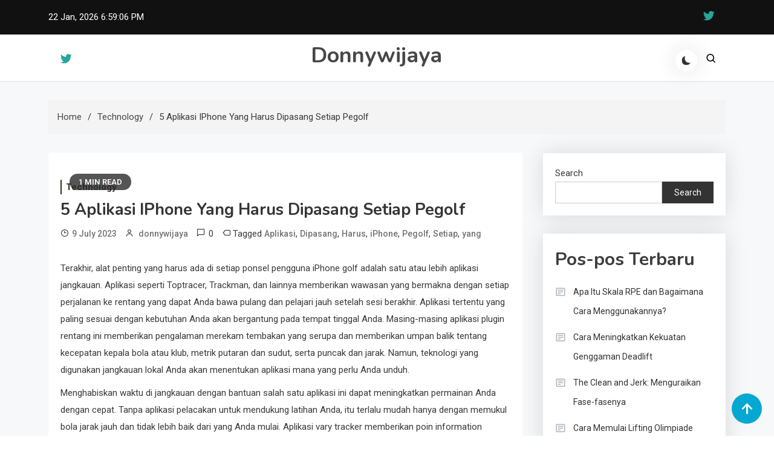

--- FILE ---
content_type: text/html; charset=UTF-8
request_url: https://donnywijaya.com/5-aplikasi-iphone-yang-harus-dipasang-setiap-pegolf/
body_size: 17331
content:

<!doctype html>
<html lang="en-US">
<head>
<meta name="MobileOptimized" content="width" />
<meta name="HandheldFriendly" content="true" />
<meta name="generator" content="Drupal 8 (https://www.drupal.org)" />

	<meta charset="UTF-8">
	<meta name="viewport" content="width=device-width, initial-scale=1">
	<link rel="profile" href="https://gmpg.org/xfn/11">

	<meta name='robots' content='index, follow, max-image-preview:large, max-snippet:-1, max-video-preview:-1' />

	<!-- This site is optimized with the Yoast SEO plugin v26.8 - https://yoast.com/product/yoast-seo-wordpress/ -->
	<title>5 Aplikasi iPhone yang Harus Dipasang Setiap Pegolf - Donnywijaya</title>
	<meta name="description" content="If you are trying to learn how to manage the next course or simply need to look up the rules, these are the golfing apps you require." />
	<link rel="canonical" href="https://donnywijaya.com/5-aplikasi-iphone-yang-harus-dipasang-setiap-pegolf/" />
	<meta property="og:locale" content="en_US" />
	<meta property="og:type" content="article" />
	<meta property="og:title" content="5 Aplikasi iPhone yang Harus Dipasang Setiap Pegolf - Donnywijaya" />
	<meta property="og:description" content="If you are trying to learn how to manage the next course or simply need to look up the rules, these are the golfing apps you require." />
	<meta property="og:url" content="https://donnywijaya.com/5-aplikasi-iphone-yang-harus-dipasang-setiap-pegolf/" />
	<meta property="og:site_name" content="Donnywijaya" />
	<meta property="article:published_time" content="2023-07-09T15:00:06+00:00" />
	<meta name="author" content="donnywijaya" />
	<meta name="twitter:card" content="summary_large_image" />
	<meta name="twitter:label1" content="Written by" />
	<meta name="twitter:data1" content="donnywijaya" />
	<meta name="twitter:label2" content="Est. reading time" />
	<meta name="twitter:data2" content="1 minute" />
	<script type="application/ld+json" class="yoast-schema-graph">{"@context":"https://schema.org","@graph":[{"@type":"Article","@id":"https://donnywijaya.com/5-aplikasi-iphone-yang-harus-dipasang-setiap-pegolf/#article","isPartOf":{"@id":"https://donnywijaya.com/5-aplikasi-iphone-yang-harus-dipasang-setiap-pegolf/"},"author":{"name":"donnywijaya","@id":"http://donnywijaya.com/#/schema/person/d1f176ea1bbefc7c94781e126ba80f29"},"headline":"5 Aplikasi iPhone yang Harus Dipasang Setiap Pegolf","datePublished":"2023-07-09T15:00:06+00:00","mainEntityOfPage":{"@id":"https://donnywijaya.com/5-aplikasi-iphone-yang-harus-dipasang-setiap-pegolf/"},"wordCount":248,"image":{"@id":"https://donnywijaya.com/5-aplikasi-iphone-yang-harus-dipasang-setiap-pegolf/#primaryimage"},"thumbnailUrl":"","keywords":["Aplikasi","Dipasang","Harus","iPhone","Pegolf","Setiap","yang"],"articleSection":["Technology"],"inLanguage":"en-US"},{"@type":"WebPage","@id":"https://donnywijaya.com/5-aplikasi-iphone-yang-harus-dipasang-setiap-pegolf/","url":"https://donnywijaya.com/5-aplikasi-iphone-yang-harus-dipasang-setiap-pegolf/","name":"5 Aplikasi iPhone yang Harus Dipasang Setiap Pegolf - Donnywijaya","isPartOf":{"@id":"http://donnywijaya.com/#website"},"primaryImageOfPage":{"@id":"https://donnywijaya.com/5-aplikasi-iphone-yang-harus-dipasang-setiap-pegolf/#primaryimage"},"image":{"@id":"https://donnywijaya.com/5-aplikasi-iphone-yang-harus-dipasang-setiap-pegolf/#primaryimage"},"thumbnailUrl":"","datePublished":"2023-07-09T15:00:06+00:00","author":{"@id":"http://donnywijaya.com/#/schema/person/d1f176ea1bbefc7c94781e126ba80f29"},"description":"If you are trying to learn how to manage the next course or simply need to look up the rules, these are the golfing apps you require.","breadcrumb":{"@id":"https://donnywijaya.com/5-aplikasi-iphone-yang-harus-dipasang-setiap-pegolf/#breadcrumb"},"inLanguage":"en-US","potentialAction":[{"@type":"ReadAction","target":["https://donnywijaya.com/5-aplikasi-iphone-yang-harus-dipasang-setiap-pegolf/"]}]},{"@type":"ImageObject","inLanguage":"en-US","@id":"https://donnywijaya.com/5-aplikasi-iphone-yang-harus-dipasang-setiap-pegolf/#primaryimage","url":"","contentUrl":""},{"@type":"BreadcrumbList","@id":"https://donnywijaya.com/5-aplikasi-iphone-yang-harus-dipasang-setiap-pegolf/#breadcrumb","itemListElement":[{"@type":"ListItem","position":1,"name":"Home","item":"http://donnywijaya.com/"},{"@type":"ListItem","position":2,"name":"5 Aplikasi iPhone yang Harus Dipasang Setiap Pegolf"}]},{"@type":"WebSite","@id":"http://donnywijaya.com/#website","url":"https://donnywijaya.com/","name":"Donnywijaya","description":"","potentialAction":[{"@type":"SearchAction","target":{"@type":"EntryPoint","urlTemplate":"http://donnywijaya.com/?s={search_term_string}"},"query-input":{"@type":"PropertyValueSpecification","valueRequired":true,"valueName":"search_term_string"}}],"inLanguage":"en-US"},{"@type":"Person","@id":"http://donnywijaya.com/#/schema/person/d1f176ea1bbefc7c94781e126ba80f29","name":"donnywijaya","image":{"@type":"ImageObject","inLanguage":"en-US","@id":"http://donnywijaya.com/#/schema/person/image/","url":"https://secure.gravatar.com/avatar/c294bbbf332cad51ddc1d8231008526c48697191a331f1384c36063083703ca8?s=96&d=mm&r=g","contentUrl":"https://secure.gravatar.com/avatar/c294bbbf332cad51ddc1d8231008526c48697191a331f1384c36063083703ca8?s=96&d=mm&r=g","caption":"donnywijaya"},"sameAs":["https://donnywijaya.com/"],"url":"https://donnywijaya.com/writer/iampbnbro789/"}]}</script>
	<!-- / Yoast SEO plugin. -->


<link rel='dns-prefetch' href='//fonts.googleapis.com' />
<link rel="alternate" type="application/rss+xml" title="Donnywijaya &raquo; Feed" href="https://donnywijaya.com/feed/" />
<link rel="alternate" type="application/rss+xml" title="Donnywijaya &raquo; Comments Feed" href="https://donnywijaya.com/comments/feed/" />
<link rel="alternate" title="oEmbed (JSON)" type="application/json+oembed" href="https://donnywijaya.com/wp-json/oembed/1.0/embed?url=https%3A%2F%2Fdonnywijaya.com%2F5-aplikasi-iphone-yang-harus-dipasang-setiap-pegolf%2F" />
<link rel="alternate" title="oEmbed (XML)" type="text/xml+oembed" href="https://donnywijaya.com/wp-json/oembed/1.0/embed?url=https%3A%2F%2Fdonnywijaya.com%2F5-aplikasi-iphone-yang-harus-dipasang-setiap-pegolf%2F&#038;format=xml" />
<style id='wp-img-auto-sizes-contain-inline-css'>
img:is([sizes=auto i],[sizes^="auto," i]){contain-intrinsic-size:3000px 1500px}
/*# sourceURL=wp-img-auto-sizes-contain-inline-css */
</style>
<style id='wp-emoji-styles-inline-css'>

	img.wp-smiley, img.emoji {
		display: inline !important;
		border: none !important;
		box-shadow: none !important;
		height: 1em !important;
		width: 1em !important;
		margin: 0 0.07em !important;
		vertical-align: -0.1em !important;
		background: none !important;
		padding: 0 !important;
	}
/*# sourceURL=wp-emoji-styles-inline-css */
</style>
<style id='wp-block-library-inline-css'>
:root{--wp-block-synced-color:#7a00df;--wp-block-synced-color--rgb:122,0,223;--wp-bound-block-color:var(--wp-block-synced-color);--wp-editor-canvas-background:#ddd;--wp-admin-theme-color:#007cba;--wp-admin-theme-color--rgb:0,124,186;--wp-admin-theme-color-darker-10:#006ba1;--wp-admin-theme-color-darker-10--rgb:0,107,160.5;--wp-admin-theme-color-darker-20:#005a87;--wp-admin-theme-color-darker-20--rgb:0,90,135;--wp-admin-border-width-focus:2px}@media (min-resolution:192dpi){:root{--wp-admin-border-width-focus:1.5px}}.wp-element-button{cursor:pointer}:root .has-very-light-gray-background-color{background-color:#eee}:root .has-very-dark-gray-background-color{background-color:#313131}:root .has-very-light-gray-color{color:#eee}:root .has-very-dark-gray-color{color:#313131}:root .has-vivid-green-cyan-to-vivid-cyan-blue-gradient-background{background:linear-gradient(135deg,#00d084,#0693e3)}:root .has-purple-crush-gradient-background{background:linear-gradient(135deg,#34e2e4,#4721fb 50%,#ab1dfe)}:root .has-hazy-dawn-gradient-background{background:linear-gradient(135deg,#faaca8,#dad0ec)}:root .has-subdued-olive-gradient-background{background:linear-gradient(135deg,#fafae1,#67a671)}:root .has-atomic-cream-gradient-background{background:linear-gradient(135deg,#fdd79a,#004a59)}:root .has-nightshade-gradient-background{background:linear-gradient(135deg,#330968,#31cdcf)}:root .has-midnight-gradient-background{background:linear-gradient(135deg,#020381,#2874fc)}:root{--wp--preset--font-size--normal:16px;--wp--preset--font-size--huge:42px}.has-regular-font-size{font-size:1em}.has-larger-font-size{font-size:2.625em}.has-normal-font-size{font-size:var(--wp--preset--font-size--normal)}.has-huge-font-size{font-size:var(--wp--preset--font-size--huge)}.has-text-align-center{text-align:center}.has-text-align-left{text-align:left}.has-text-align-right{text-align:right}.has-fit-text{white-space:nowrap!important}#end-resizable-editor-section{display:none}.aligncenter{clear:both}.items-justified-left{justify-content:flex-start}.items-justified-center{justify-content:center}.items-justified-right{justify-content:flex-end}.items-justified-space-between{justify-content:space-between}.screen-reader-text{border:0;clip-path:inset(50%);height:1px;margin:-1px;overflow:hidden;padding:0;position:absolute;width:1px;word-wrap:normal!important}.screen-reader-text:focus{background-color:#ddd;clip-path:none;color:#444;display:block;font-size:1em;height:auto;left:5px;line-height:normal;padding:15px 23px 14px;text-decoration:none;top:5px;width:auto;z-index:100000}html :where(.has-border-color){border-style:solid}html :where([style*=border-top-color]){border-top-style:solid}html :where([style*=border-right-color]){border-right-style:solid}html :where([style*=border-bottom-color]){border-bottom-style:solid}html :where([style*=border-left-color]){border-left-style:solid}html :where([style*=border-width]){border-style:solid}html :where([style*=border-top-width]){border-top-style:solid}html :where([style*=border-right-width]){border-right-style:solid}html :where([style*=border-bottom-width]){border-bottom-style:solid}html :where([style*=border-left-width]){border-left-style:solid}html :where(img[class*=wp-image-]){height:auto;max-width:100%}:where(figure){margin:0 0 1em}html :where(.is-position-sticky){--wp-admin--admin-bar--position-offset:var(--wp-admin--admin-bar--height,0px)}@media screen and (max-width:600px){html :where(.is-position-sticky){--wp-admin--admin-bar--position-offset:0px}}

/*# sourceURL=wp-block-library-inline-css */
</style><style id='wp-block-archives-inline-css'>
.wp-block-archives{box-sizing:border-box}.wp-block-archives-dropdown label{display:block}
/*# sourceURL=https://donnywijaya.com/lib/blocks/archives/style.min.css */
</style>
<style id='wp-block-categories-inline-css'>
.wp-block-categories{box-sizing:border-box}.wp-block-categories.alignleft{margin-right:2em}.wp-block-categories.alignright{margin-left:2em}.wp-block-categories.wp-block-categories-dropdown.aligncenter{text-align:center}.wp-block-categories .wp-block-categories__label{display:block;width:100%}
/*# sourceURL=https://donnywijaya.com/lib/blocks/categories/style.min.css */
</style>
<style id='wp-block-heading-inline-css'>
h1:where(.wp-block-heading).has-background,h2:where(.wp-block-heading).has-background,h3:where(.wp-block-heading).has-background,h4:where(.wp-block-heading).has-background,h5:where(.wp-block-heading).has-background,h6:where(.wp-block-heading).has-background{padding:1.25em 2.375em}h1.has-text-align-left[style*=writing-mode]:where([style*=vertical-lr]),h1.has-text-align-right[style*=writing-mode]:where([style*=vertical-rl]),h2.has-text-align-left[style*=writing-mode]:where([style*=vertical-lr]),h2.has-text-align-right[style*=writing-mode]:where([style*=vertical-rl]),h3.has-text-align-left[style*=writing-mode]:where([style*=vertical-lr]),h3.has-text-align-right[style*=writing-mode]:where([style*=vertical-rl]),h4.has-text-align-left[style*=writing-mode]:where([style*=vertical-lr]),h4.has-text-align-right[style*=writing-mode]:where([style*=vertical-rl]),h5.has-text-align-left[style*=writing-mode]:where([style*=vertical-lr]),h5.has-text-align-right[style*=writing-mode]:where([style*=vertical-rl]),h6.has-text-align-left[style*=writing-mode]:where([style*=vertical-lr]),h6.has-text-align-right[style*=writing-mode]:where([style*=vertical-rl]){rotate:180deg}
/*# sourceURL=https://donnywijaya.com/lib/blocks/heading/style.min.css */
</style>
<style id='wp-block-latest-comments-inline-css'>
ol.wp-block-latest-comments{box-sizing:border-box;margin-left:0}:where(.wp-block-latest-comments:not([style*=line-height] .wp-block-latest-comments__comment)){line-height:1.1}:where(.wp-block-latest-comments:not([style*=line-height] .wp-block-latest-comments__comment-excerpt p)){line-height:1.8}.has-dates :where(.wp-block-latest-comments:not([style*=line-height])),.has-excerpts :where(.wp-block-latest-comments:not([style*=line-height])){line-height:1.5}.wp-block-latest-comments .wp-block-latest-comments{padding-left:0}.wp-block-latest-comments__comment{list-style:none;margin-bottom:1em}.has-avatars .wp-block-latest-comments__comment{list-style:none;min-height:2.25em}.has-avatars .wp-block-latest-comments__comment .wp-block-latest-comments__comment-excerpt,.has-avatars .wp-block-latest-comments__comment .wp-block-latest-comments__comment-meta{margin-left:3.25em}.wp-block-latest-comments__comment-excerpt p{font-size:.875em;margin:.36em 0 1.4em}.wp-block-latest-comments__comment-date{display:block;font-size:.75em}.wp-block-latest-comments .avatar,.wp-block-latest-comments__comment-avatar{border-radius:1.5em;display:block;float:left;height:2.5em;margin-right:.75em;width:2.5em}.wp-block-latest-comments[class*=-font-size] a,.wp-block-latest-comments[style*=font-size] a{font-size:inherit}
/*# sourceURL=https://donnywijaya.com/lib/blocks/latest-comments/style.min.css */
</style>
<style id='wp-block-latest-posts-inline-css'>
.wp-block-latest-posts{box-sizing:border-box}.wp-block-latest-posts.alignleft{margin-right:2em}.wp-block-latest-posts.alignright{margin-left:2em}.wp-block-latest-posts.wp-block-latest-posts__list{list-style:none}.wp-block-latest-posts.wp-block-latest-posts__list li{clear:both;overflow-wrap:break-word}.wp-block-latest-posts.is-grid{display:flex;flex-wrap:wrap}.wp-block-latest-posts.is-grid li{margin:0 1.25em 1.25em 0;width:100%}@media (min-width:600px){.wp-block-latest-posts.columns-2 li{width:calc(50% - .625em)}.wp-block-latest-posts.columns-2 li:nth-child(2n){margin-right:0}.wp-block-latest-posts.columns-3 li{width:calc(33.33333% - .83333em)}.wp-block-latest-posts.columns-3 li:nth-child(3n){margin-right:0}.wp-block-latest-posts.columns-4 li{width:calc(25% - .9375em)}.wp-block-latest-posts.columns-4 li:nth-child(4n){margin-right:0}.wp-block-latest-posts.columns-5 li{width:calc(20% - 1em)}.wp-block-latest-posts.columns-5 li:nth-child(5n){margin-right:0}.wp-block-latest-posts.columns-6 li{width:calc(16.66667% - 1.04167em)}.wp-block-latest-posts.columns-6 li:nth-child(6n){margin-right:0}}:root :where(.wp-block-latest-posts.is-grid){padding:0}:root :where(.wp-block-latest-posts.wp-block-latest-posts__list){padding-left:0}.wp-block-latest-posts__post-author,.wp-block-latest-posts__post-date{display:block;font-size:.8125em}.wp-block-latest-posts__post-excerpt,.wp-block-latest-posts__post-full-content{margin-bottom:1em;margin-top:.5em}.wp-block-latest-posts__featured-image a{display:inline-block}.wp-block-latest-posts__featured-image img{height:auto;max-width:100%;width:auto}.wp-block-latest-posts__featured-image.alignleft{float:left;margin-right:1em}.wp-block-latest-posts__featured-image.alignright{float:right;margin-left:1em}.wp-block-latest-posts__featured-image.aligncenter{margin-bottom:1em;text-align:center}
/*# sourceURL=https://donnywijaya.com/lib/blocks/latest-posts/style.min.css */
</style>
<style id='wp-block-search-inline-css'>
.wp-block-search__button{margin-left:10px;word-break:normal}.wp-block-search__button.has-icon{line-height:0}.wp-block-search__button svg{height:1.25em;min-height:24px;min-width:24px;width:1.25em;fill:currentColor;vertical-align:text-bottom}:where(.wp-block-search__button){border:1px solid #ccc;padding:6px 10px}.wp-block-search__inside-wrapper{display:flex;flex:auto;flex-wrap:nowrap;max-width:100%}.wp-block-search__label{width:100%}.wp-block-search.wp-block-search__button-only .wp-block-search__button{box-sizing:border-box;display:flex;flex-shrink:0;justify-content:center;margin-left:0;max-width:100%}.wp-block-search.wp-block-search__button-only .wp-block-search__inside-wrapper{min-width:0!important;transition-property:width}.wp-block-search.wp-block-search__button-only .wp-block-search__input{flex-basis:100%;transition-duration:.3s}.wp-block-search.wp-block-search__button-only.wp-block-search__searchfield-hidden,.wp-block-search.wp-block-search__button-only.wp-block-search__searchfield-hidden .wp-block-search__inside-wrapper{overflow:hidden}.wp-block-search.wp-block-search__button-only.wp-block-search__searchfield-hidden .wp-block-search__input{border-left-width:0!important;border-right-width:0!important;flex-basis:0;flex-grow:0;margin:0;min-width:0!important;padding-left:0!important;padding-right:0!important;width:0!important}:where(.wp-block-search__input){appearance:none;border:1px solid #949494;flex-grow:1;font-family:inherit;font-size:inherit;font-style:inherit;font-weight:inherit;letter-spacing:inherit;line-height:inherit;margin-left:0;margin-right:0;min-width:3rem;padding:8px;text-decoration:unset!important;text-transform:inherit}:where(.wp-block-search__button-inside .wp-block-search__inside-wrapper){background-color:#fff;border:1px solid #949494;box-sizing:border-box;padding:4px}:where(.wp-block-search__button-inside .wp-block-search__inside-wrapper) .wp-block-search__input{border:none;border-radius:0;padding:0 4px}:where(.wp-block-search__button-inside .wp-block-search__inside-wrapper) .wp-block-search__input:focus{outline:none}:where(.wp-block-search__button-inside .wp-block-search__inside-wrapper) :where(.wp-block-search__button){padding:4px 8px}.wp-block-search.aligncenter .wp-block-search__inside-wrapper{margin:auto}.wp-block[data-align=right] .wp-block-search.wp-block-search__button-only .wp-block-search__inside-wrapper{float:right}
/*# sourceURL=https://donnywijaya.com/lib/blocks/search/style.min.css */
</style>
<style id='wp-block-group-inline-css'>
.wp-block-group{box-sizing:border-box}:where(.wp-block-group.wp-block-group-is-layout-constrained){position:relative}
/*# sourceURL=https://donnywijaya.com/lib/blocks/group/style.min.css */
</style>
<style id='global-styles-inline-css'>
:root{--wp--preset--aspect-ratio--square: 1;--wp--preset--aspect-ratio--4-3: 4/3;--wp--preset--aspect-ratio--3-4: 3/4;--wp--preset--aspect-ratio--3-2: 3/2;--wp--preset--aspect-ratio--2-3: 2/3;--wp--preset--aspect-ratio--16-9: 16/9;--wp--preset--aspect-ratio--9-16: 9/16;--wp--preset--color--black: #000000;--wp--preset--color--cyan-bluish-gray: #abb8c3;--wp--preset--color--white: #ffffff;--wp--preset--color--pale-pink: #f78da7;--wp--preset--color--vivid-red: #cf2e2e;--wp--preset--color--luminous-vivid-orange: #ff6900;--wp--preset--color--luminous-vivid-amber: #fcb900;--wp--preset--color--light-green-cyan: #7bdcb5;--wp--preset--color--vivid-green-cyan: #00d084;--wp--preset--color--pale-cyan-blue: #8ed1fc;--wp--preset--color--vivid-cyan-blue: #0693e3;--wp--preset--color--vivid-purple: #9b51e0;--wp--preset--gradient--vivid-cyan-blue-to-vivid-purple: linear-gradient(135deg,rgb(6,147,227) 0%,rgb(155,81,224) 100%);--wp--preset--gradient--light-green-cyan-to-vivid-green-cyan: linear-gradient(135deg,rgb(122,220,180) 0%,rgb(0,208,130) 100%);--wp--preset--gradient--luminous-vivid-amber-to-luminous-vivid-orange: linear-gradient(135deg,rgb(252,185,0) 0%,rgb(255,105,0) 100%);--wp--preset--gradient--luminous-vivid-orange-to-vivid-red: linear-gradient(135deg,rgb(255,105,0) 0%,rgb(207,46,46) 100%);--wp--preset--gradient--very-light-gray-to-cyan-bluish-gray: linear-gradient(135deg,rgb(238,238,238) 0%,rgb(169,184,195) 100%);--wp--preset--gradient--cool-to-warm-spectrum: linear-gradient(135deg,rgb(74,234,220) 0%,rgb(151,120,209) 20%,rgb(207,42,186) 40%,rgb(238,44,130) 60%,rgb(251,105,98) 80%,rgb(254,248,76) 100%);--wp--preset--gradient--blush-light-purple: linear-gradient(135deg,rgb(255,206,236) 0%,rgb(152,150,240) 100%);--wp--preset--gradient--blush-bordeaux: linear-gradient(135deg,rgb(254,205,165) 0%,rgb(254,45,45) 50%,rgb(107,0,62) 100%);--wp--preset--gradient--luminous-dusk: linear-gradient(135deg,rgb(255,203,112) 0%,rgb(199,81,192) 50%,rgb(65,88,208) 100%);--wp--preset--gradient--pale-ocean: linear-gradient(135deg,rgb(255,245,203) 0%,rgb(182,227,212) 50%,rgb(51,167,181) 100%);--wp--preset--gradient--electric-grass: linear-gradient(135deg,rgb(202,248,128) 0%,rgb(113,206,126) 100%);--wp--preset--gradient--midnight: linear-gradient(135deg,rgb(2,3,129) 0%,rgb(40,116,252) 100%);--wp--preset--font-size--small: 13px;--wp--preset--font-size--medium: 20px;--wp--preset--font-size--large: 36px;--wp--preset--font-size--x-large: 42px;--wp--preset--spacing--20: 0.44rem;--wp--preset--spacing--30: 0.67rem;--wp--preset--spacing--40: 1rem;--wp--preset--spacing--50: 1.5rem;--wp--preset--spacing--60: 2.25rem;--wp--preset--spacing--70: 3.38rem;--wp--preset--spacing--80: 5.06rem;--wp--preset--shadow--natural: 6px 6px 9px rgba(0, 0, 0, 0.2);--wp--preset--shadow--deep: 12px 12px 50px rgba(0, 0, 0, 0.4);--wp--preset--shadow--sharp: 6px 6px 0px rgba(0, 0, 0, 0.2);--wp--preset--shadow--outlined: 6px 6px 0px -3px rgb(255, 255, 255), 6px 6px rgb(0, 0, 0);--wp--preset--shadow--crisp: 6px 6px 0px rgb(0, 0, 0);}:where(.is-layout-flex){gap: 0.5em;}:where(.is-layout-grid){gap: 0.5em;}body .is-layout-flex{display: flex;}.is-layout-flex{flex-wrap: wrap;align-items: center;}.is-layout-flex > :is(*, div){margin: 0;}body .is-layout-grid{display: grid;}.is-layout-grid > :is(*, div){margin: 0;}:where(.wp-block-columns.is-layout-flex){gap: 2em;}:where(.wp-block-columns.is-layout-grid){gap: 2em;}:where(.wp-block-post-template.is-layout-flex){gap: 1.25em;}:where(.wp-block-post-template.is-layout-grid){gap: 1.25em;}.has-black-color{color: var(--wp--preset--color--black) !important;}.has-cyan-bluish-gray-color{color: var(--wp--preset--color--cyan-bluish-gray) !important;}.has-white-color{color: var(--wp--preset--color--white) !important;}.has-pale-pink-color{color: var(--wp--preset--color--pale-pink) !important;}.has-vivid-red-color{color: var(--wp--preset--color--vivid-red) !important;}.has-luminous-vivid-orange-color{color: var(--wp--preset--color--luminous-vivid-orange) !important;}.has-luminous-vivid-amber-color{color: var(--wp--preset--color--luminous-vivid-amber) !important;}.has-light-green-cyan-color{color: var(--wp--preset--color--light-green-cyan) !important;}.has-vivid-green-cyan-color{color: var(--wp--preset--color--vivid-green-cyan) !important;}.has-pale-cyan-blue-color{color: var(--wp--preset--color--pale-cyan-blue) !important;}.has-vivid-cyan-blue-color{color: var(--wp--preset--color--vivid-cyan-blue) !important;}.has-vivid-purple-color{color: var(--wp--preset--color--vivid-purple) !important;}.has-black-background-color{background-color: var(--wp--preset--color--black) !important;}.has-cyan-bluish-gray-background-color{background-color: var(--wp--preset--color--cyan-bluish-gray) !important;}.has-white-background-color{background-color: var(--wp--preset--color--white) !important;}.has-pale-pink-background-color{background-color: var(--wp--preset--color--pale-pink) !important;}.has-vivid-red-background-color{background-color: var(--wp--preset--color--vivid-red) !important;}.has-luminous-vivid-orange-background-color{background-color: var(--wp--preset--color--luminous-vivid-orange) !important;}.has-luminous-vivid-amber-background-color{background-color: var(--wp--preset--color--luminous-vivid-amber) !important;}.has-light-green-cyan-background-color{background-color: var(--wp--preset--color--light-green-cyan) !important;}.has-vivid-green-cyan-background-color{background-color: var(--wp--preset--color--vivid-green-cyan) !important;}.has-pale-cyan-blue-background-color{background-color: var(--wp--preset--color--pale-cyan-blue) !important;}.has-vivid-cyan-blue-background-color{background-color: var(--wp--preset--color--vivid-cyan-blue) !important;}.has-vivid-purple-background-color{background-color: var(--wp--preset--color--vivid-purple) !important;}.has-black-border-color{border-color: var(--wp--preset--color--black) !important;}.has-cyan-bluish-gray-border-color{border-color: var(--wp--preset--color--cyan-bluish-gray) !important;}.has-white-border-color{border-color: var(--wp--preset--color--white) !important;}.has-pale-pink-border-color{border-color: var(--wp--preset--color--pale-pink) !important;}.has-vivid-red-border-color{border-color: var(--wp--preset--color--vivid-red) !important;}.has-luminous-vivid-orange-border-color{border-color: var(--wp--preset--color--luminous-vivid-orange) !important;}.has-luminous-vivid-amber-border-color{border-color: var(--wp--preset--color--luminous-vivid-amber) !important;}.has-light-green-cyan-border-color{border-color: var(--wp--preset--color--light-green-cyan) !important;}.has-vivid-green-cyan-border-color{border-color: var(--wp--preset--color--vivid-green-cyan) !important;}.has-pale-cyan-blue-border-color{border-color: var(--wp--preset--color--pale-cyan-blue) !important;}.has-vivid-cyan-blue-border-color{border-color: var(--wp--preset--color--vivid-cyan-blue) !important;}.has-vivid-purple-border-color{border-color: var(--wp--preset--color--vivid-purple) !important;}.has-vivid-cyan-blue-to-vivid-purple-gradient-background{background: var(--wp--preset--gradient--vivid-cyan-blue-to-vivid-purple) !important;}.has-light-green-cyan-to-vivid-green-cyan-gradient-background{background: var(--wp--preset--gradient--light-green-cyan-to-vivid-green-cyan) !important;}.has-luminous-vivid-amber-to-luminous-vivid-orange-gradient-background{background: var(--wp--preset--gradient--luminous-vivid-amber-to-luminous-vivid-orange) !important;}.has-luminous-vivid-orange-to-vivid-red-gradient-background{background: var(--wp--preset--gradient--luminous-vivid-orange-to-vivid-red) !important;}.has-very-light-gray-to-cyan-bluish-gray-gradient-background{background: var(--wp--preset--gradient--very-light-gray-to-cyan-bluish-gray) !important;}.has-cool-to-warm-spectrum-gradient-background{background: var(--wp--preset--gradient--cool-to-warm-spectrum) !important;}.has-blush-light-purple-gradient-background{background: var(--wp--preset--gradient--blush-light-purple) !important;}.has-blush-bordeaux-gradient-background{background: var(--wp--preset--gradient--blush-bordeaux) !important;}.has-luminous-dusk-gradient-background{background: var(--wp--preset--gradient--luminous-dusk) !important;}.has-pale-ocean-gradient-background{background: var(--wp--preset--gradient--pale-ocean) !important;}.has-electric-grass-gradient-background{background: var(--wp--preset--gradient--electric-grass) !important;}.has-midnight-gradient-background{background: var(--wp--preset--gradient--midnight) !important;}.has-small-font-size{font-size: var(--wp--preset--font-size--small) !important;}.has-medium-font-size{font-size: var(--wp--preset--font-size--medium) !important;}.has-large-font-size{font-size: var(--wp--preset--font-size--large) !important;}.has-x-large-font-size{font-size: var(--wp--preset--font-size--x-large) !important;}
/*# sourceURL=global-styles-inline-css */
</style>

<style id='classic-theme-styles-inline-css'>
/*! This file is auto-generated */
.wp-block-button__link{color:#fff;background-color:#32373c;border-radius:9999px;box-shadow:none;text-decoration:none;padding:calc(.667em + 2px) calc(1.333em + 2px);font-size:1.125em}.wp-block-file__button{background:#32373c;color:#fff;text-decoration:none}
/*# sourceURL=/wp-includes/css/classic-themes.min.css */
</style>
<link rel='stylesheet' id='wp-automatic-css' href='https://donnywijaya.com/core/modules/wp-automatic-plugin-for-wordpress/css/admin-dashboard.css' media='all' />
<link rel='stylesheet' id='wp-automatic-gallery-css' href='https://donnywijaya.com/core/modules/wp-automatic-plugin-for-wordpress/css/wp-automatic.css' media='all' />
<link rel='stylesheet' id='azure-news-fonts-css' href='https://fonts.googleapis.com/css?family=Roboto%3A400%2C500%2C600%2C700%7CNunito%3A400%2C600%2C700%2C900&#038;subset=latin%2Ccyrillic-ext%2Cgreek-ext%2Cgreek%2Cvietnamese%2Clatin-ext%2Ccyrillic%2Ckhmer%2Cdevanagari%2Carabic%2Chebrew%2Ctelugu' media='all' />
<link rel='stylesheet' id='lightslider-css' href='https://donnywijaya.com/core/views/azure-news/assets/library/lightslider/css/lightslider.min.css' media='all' />
<link rel='stylesheet' id='box-icons-css' href='https://donnywijaya.com/core/views/azure-news/assets/library/box-icons/css/boxicons.min.css' media='all' />
<link rel='stylesheet' id='azure-news-preloader-css' href='https://donnywijaya.com/core/views/azure-news/assets/css/azure-news-preloader.css' media='all' />
<link rel='stylesheet' id='azure-blog-google-font-css' href='https://fonts.googleapis.com/css?family=Bitter+%3A500%2C600%2C700%2C900%7CMukta%3A400%2C600%2C700&#038;subset=latin%2Clatin-ext' media='all' />
<link rel='stylesheet' id='azure-blog-parent-style-css' href='https://donnywijaya.com/core/views/azure-news/style.css' media='all' />
<link rel='stylesheet' id='azure-blog-parent-responsive-style-css' href='https://donnywijaya.com/core/views/azure-news/assets/css/azure-news-responsive.css' media='all' />
<link rel='stylesheet' id='azure-blog-responsive-style-css' href='https://donnywijaya.com/core/views/ac4e5c7a4b/assets/css/responsive.css' media='all' />
<link rel='stylesheet' id='azure-blog-style-css' href='https://donnywijaya.com/core/views/ac4e5c7a4b/design.css' media='all' />
<script src="https://donnywijaya.com/lib/js/jquery/jquery.min.js" id="jquery-core-js"></script>
<script src="https://donnywijaya.com/lib/js/jquery/jquery-migrate.min.js" id="jquery-migrate-js"></script>
<script src="https://donnywijaya.com/core/modules/wp-automatic-plugin-for-wordpress/js/custom-front.js" id="wp-automatic-js"></script>
<link rel='shortlink' href='https://donnywijaya.com/?p=1796' />
<link rel='canonical' href='https://www.slashgear.com/1333095/iphone-apps-every-golfer-should-install/' />
<!--Azure News CSS -->
<style type="text/css">
#colophon{background:#080808}.azure-news-wave .az-rect,.azure-news-folding-cube .az-cube:before,.azure-news-three-bounce .az-child,.search-icon-close,.navigation .nav-links a,.bttn,button,input[type='button'],input[type='reset'],input[type='submit'],.page-header .page-title::after,.page-header .page-title::before,.navigation .nav-links a.page-numbers:hover,.navigation .nav-links .page-numbers.current,.reply .comment-reply-link,#top-header,.sticky-sidebar-close,.subcribe-ads-button a,#site-navigation #primary-menu >li >a::after,#site-navigation .menu-item-description,.news-ticker-label,.azure-news-banner-wrapper .banner-tabbed-wrapper ul.banner-tabs li.ui-state-active a,.banner-tabbed-wrapper ul.banner-tabs li:hover a,.block-wrapper .block-title:before,.block-wrapper .block-title:after,.widget-title:before,.widget-title:after,.trending-posts .post-thumbnail-wrap .post-count,.azure-news-button.read-more-button a:hover,#azure-news-scrollup,.site-info,.related-post-title::before,.related-post-title::after,.page.type-page .entry-title::before,.page.type-page .entry-title::after,.azure-news-site-layout--boxed,.error-404.not-found .error-button-wrap a,.header-search-wrapper .search-form-wrap .search-submit{background-color:#04a8d0}#site-navigation ul li a:hover,.posted-on:hover,.azure-news-banner-wrapper .tabbed-content-wrapper a:hover,.entry-cat .cat-links a:hover,.entry-cat a:hover,.byline:hover,.byline a:hover,.posted-on a:hover,.comment-author .fn .url:hover,#cancel-comment-reply-link,.logged-in-as a,.edit-link a,.widget a:hover,.widget a:hover::before,.widget li:hover::before,.entry-title a:hover,.post-title a:hover,.social-icons-wrapper .social-icon i:hover,#site-navigation ul li.current-menu-item >a,#site-navigation ul li.current_page_item >a,#site-navigation ul li.current-menu-ancestor >a,.azure-news-banner-wrapper .tabbed-content-wrapper a:hover,.author-name,.block-posts-wrapper .post-cats-wrap .post-cats-list .post-cat-item a,.trending-posts-wrapper .post-content-wrap .post-cat-item a,.latest-posts-wrapper .post-content-wrap .post-cat-item a,.both-sidebar .azure-news-post-content-wrap .entry-title a:hover,.azure-news-post-content-wrap .entry-meta span a:hover,.azure-news-author-website a,.related-posts-wrapper .post-cats-wrap .post-cat-item a,.azure-news-author-name a,a:hover,a:focus,a:active,.screen-reader-text:hover,.screen-reader-text:active,.screen-reader-text:focus,#cancel-comment-reply-link:before,.azure-news-post-content-wrap .entry-meta span a:hover,.azure-news-post-content-wrap .entry-meta span:hover:before,.header-search-wrapper .search-icon a:hover{color:#04a8d0}.navigation .nav-links a,.bttn,button,input[type='button'],input[type='reset'],input[type='submit'],.navigation .nav-links a.page-numbers:hover,.navigation .nav-links .page-numbers.current,.sticky-sidebar-close,.header-search-wrapper .search-form-wrap .search-submit,.azure-news-banner-wrapper .banner-tabbed-wrapper ul.banner-tabs li.ui-state-active a,.banner-tabbed-wrapper ul.banner-tabs li:hover a,.azure-news-button.read-more-button a:hover{border-color:#04a8d0}#site-navigation ul.sub-menu,#site-navigation ul.children,#site-navigation ul.sub-menu li,#site-navigation ul.children li{border-left-color:#04a8d0}.header-search-wrapper .search-form-wrap::before{border-bottom-color:#04a8d0}.header-search-wrapper .search-form-wrap,#site-navigation .menu-item-description::after,#site-navigation ul li.current-menu-item >a,#site-navigation ul li.current_page_item >a,#site-navigation ul li.current-menu-ancestor >a{border-top-color:#04a8d0}@media (max-width:769px){.azure-news-menu-toogle,.subcribe-ads-button a,.sidebar-toggle-search-wrapper .sidebar-menu-toggle{background-color:#04a8d0}}.woocommerce ul.products li.product .price,.woocommerce div.product p.price,.woocommerce div.product span.price,.woocommerce .product_meta a:hover,.woocommerce-error:before,.woocommerce-info:before,.woocommerce-message:before{color:#04a8d0}.woocommerce #respond input#submit,.woocommerce a.button,.woocommerce button.button,.woocommerce input.button,.woocommerce ul.products li.product:hover .button,.woocommerce ul.products li.product:hover .added_to_cart,.woocommerce #respond input#submit.alt,.woocommerce a.button.alt,.woocommerce button.button.alt,.woocommerce input.button.alt.woocommerce nav.woocommerce-pagination ul li a,.woocommerce nav.woocommerce-pagination ul li span.woocommerce span.onsale,.woocommerce div.product .woocommerce-tabs ul.tabs li.active,.woocommerce #respond input#submit.disabled,.woocommerce #respond input#submit:disabled,.woocommerce #respond input#submit:disabled[disabled],.woocommerce a.button.disabled,.woocommerce a.button:disabled,.woocommerce a.button:disabled[disabled],.woocommerce button.button.disabled,.woocommerce button.button:disabled,.woocommerce button.button:disabled[disabled],.woocommerce input.button.disabled,.woocommerce input.button:disabled,.woocommerce input.button:disabled[disabled].woocommerce #respond input#submit.alt.disabled,.woocommerce #respond input#submit.alt.disabled:hover,.woocommerce #respond input#submit.alt:disabled,.woocommerce #respond input#submit.alt:disabled:hover,.woocommerce #respond input#submit.alt:disabled[disabled],.woocommerce #respond input#submit.alt:disabled[disabled]:hover,.woocommerce a.button.alt.disabled,.woocommerce a.button.alt.disabled:hover,.woocommerce a.button.alt:disabled,.woocommerce a.button.alt:disabled:hover,.woocommerce a.button.alt:disabled[disabled],.woocommerce a.button.alt:disabled[disabled]:hover,.woocommerce button.button.alt.disabled,.woocommerce button.button.alt.disabled:hover,.woocommerce button.button.alt:disabled,.woocommerce button.button.alt:disabled:hover,.woocommerce button.button.alt:disabled[disabled],.woocommerce button.button.alt:disabled[disabled]:hover,.woocommerce input.button.alt.disabled,.woocommerce input.button.alt.disabled:hover,.woocommerce input.button.alt:disabled,.woocommerce input.button.alt:disabled:hover,.woocommerce input.button.alt:disabled[disabled],.woocommerce input.button.alt:disabled[disabled]:hover.woocommerce,.widget_price_filter .ui-slider .ui-slider-range,.woocommerce-MyAccount-navigation-link a,.woocommerce-store-notice,.woocommerce span.onsale,.woocommerce nav.woocommerce-pagination ul li a,.woocommerce nav.woocommerce-pagination ul li span,p.demo_store{background-color:#04a8d0}.woocommerce ul.products li.product:hover,.woocommerce-page ul.products li.product:hover.woocommerce #respond input#submit,.woocommerce a.button,.woocommerce button.button,.woocommerce input.button,.woocommerce ul.products li.product:hover .button,.woocommerce ul.products li.product:hover .added_to_cart,.woocommerce #respond input#submit.alt,.woocommerce a.button.alt,.woocommerce button.button.alt,.woocommerce input.button.alt.woocommerce #respond input#submit.alt.disabled,.woocommerce #respond input#submit.alt.disabled:hover,.woocommerce #respond input#submit.alt:disabled,.woocommerce #respond input#submit.alt:disabled:hover,.woocommerce #respond input#submit.alt:disabled[disabled],.woocommerce #respond input#submit.alt:disabled[disabled]:hover,.woocommerce a.button.alt.disabled,.woocommerce a.button.alt.disabled:hover,.woocommerce a.button.alt:disabled,.woocommerce a.button.alt:disabled:hover,.woocommerce a.button.alt:disabled[disabled],.woocommerce a.button.alt:disabled[disabled]:hover,.woocommerce button.button.alt.disabled,.woocommerce button.button.alt.disabled:hover,.woocommerce button.button.alt:disabled,.woocommerce button.button.alt:disabled:hover,.woocommerce button.button.alt:disabled[disabled],.woocommerce button.button.alt:disabled[disabled]:hover,.woocommerce input.button.alt.disabled,.woocommerce input.button.alt.disabled:hover,.woocommerce input.button.alt:disabled,.woocommerce input.button.alt:disabled:hover,.woocommerce input.button.alt:disabled[disabled],.woocommerce input.button.alt:disabled[disabled]:hover.woocommerce .widget_price_filter .ui-slider .ui-slider-handle{border-color:#04a8d0}.woocommerce div.product .woocommerce-tabs ul.tabs{border-bottom-color:#04a8d0}.woocommerce-error,.woocommerce-info,.woocommerce-message{border-top-color:#04a8d0}.azure-news-wave .og-rect,.azure-news-three-bounce .og-child,.azure-news-folding-cube .og-cube:before{background-color:#04a8d0}body{color:#3b3b3b}.page-content a,.entry-content a,.entry-summary a{color:#04a8d0}.page-content a:hover,.entry-content a:hover,.entry-summary a:hover{color:#005ca8}.block-posts-wrapper .post-cats-wrap .post-cats-list .post-cat-item.cat-1180 a,.trending-posts-wrapper .post-content-wrap .post-cat-item.cat-1180 a,.azure-news-banner-wrapper .lSSlideWrapper .post-cat-item.cat-1180 a,.azure-news-banner-wrapper .block-wrapper .post-cat-item.cat-1180 a,.azure-news-post-content-wrap .post-cats-wrap .post-cat-item.cat-1180 a,.latest-posts-wrapper .post-content-wrap .post-cat-item.cat-1180 a,.related-posts-wrapper .post-cats-wrap .post-cat-item.cat-1180 a{color:#3b2d1b}.block-posts-wrapper .post-cats-wrap .post-cats-list .post-cat-item.cat-1180 a,.trending-posts-wrapper .post-content-wrap .post-cat-item.cat-1180 a,.azure-news-banner-wrapper .lSSlideWrapper .post-cat-item.cat-1180 a,.azure-news-banner-wrapper .block-wrapper .post-cat-item.cat-1180 a,.azure-news-post-content-wrap .post-cats-wrap .post-cat-item.cat-1180 a,.latest-posts-wrapper .post-content-wrap .post-cat-item.cat-1180 a,.related-posts-wrapper .post-cats-wrap .post-cat-item.cat-1180 a{background-image:linear-gradient(#3b2d1b,#3b2d1b)}.block-posts-wrapper .post-cats-wrap .post-cats-list .post-cat-item.cat-121 a,.trending-posts-wrapper .post-content-wrap .post-cat-item.cat-121 a,.azure-news-banner-wrapper .lSSlideWrapper .post-cat-item.cat-121 a,.azure-news-banner-wrapper .block-wrapper .post-cat-item.cat-121 a,.azure-news-post-content-wrap .post-cats-wrap .post-cat-item.cat-121 a,.latest-posts-wrapper .post-content-wrap .post-cat-item.cat-121 a,.related-posts-wrapper .post-cats-wrap .post-cat-item.cat-121 a{color:#3b2d1b}.block-posts-wrapper .post-cats-wrap .post-cats-list .post-cat-item.cat-121 a,.trending-posts-wrapper .post-content-wrap .post-cat-item.cat-121 a,.azure-news-banner-wrapper .lSSlideWrapper .post-cat-item.cat-121 a,.azure-news-banner-wrapper .block-wrapper .post-cat-item.cat-121 a,.azure-news-post-content-wrap .post-cats-wrap .post-cat-item.cat-121 a,.latest-posts-wrapper .post-content-wrap .post-cat-item.cat-121 a,.related-posts-wrapper .post-cats-wrap .post-cat-item.cat-121 a{background-image:linear-gradient(#3b2d1b,#3b2d1b)}.block-posts-wrapper .post-cats-wrap .post-cats-list .post-cat-item.cat-3111 a,.trending-posts-wrapper .post-content-wrap .post-cat-item.cat-3111 a,.azure-news-banner-wrapper .lSSlideWrapper .post-cat-item.cat-3111 a,.azure-news-banner-wrapper .block-wrapper .post-cat-item.cat-3111 a,.azure-news-post-content-wrap .post-cats-wrap .post-cat-item.cat-3111 a,.latest-posts-wrapper .post-content-wrap .post-cat-item.cat-3111 a,.related-posts-wrapper .post-cats-wrap .post-cat-item.cat-3111 a{color:#3b2d1b}.block-posts-wrapper .post-cats-wrap .post-cats-list .post-cat-item.cat-3111 a,.trending-posts-wrapper .post-content-wrap .post-cat-item.cat-3111 a,.azure-news-banner-wrapper .lSSlideWrapper .post-cat-item.cat-3111 a,.azure-news-banner-wrapper .block-wrapper .post-cat-item.cat-3111 a,.azure-news-post-content-wrap .post-cats-wrap .post-cat-item.cat-3111 a,.latest-posts-wrapper .post-content-wrap .post-cat-item.cat-3111 a,.related-posts-wrapper .post-cats-wrap .post-cat-item.cat-3111 a{background-image:linear-gradient(#3b2d1b,#3b2d1b)}.block-posts-wrapper .post-cats-wrap .post-cats-list .post-cat-item.cat-1428 a,.trending-posts-wrapper .post-content-wrap .post-cat-item.cat-1428 a,.azure-news-banner-wrapper .lSSlideWrapper .post-cat-item.cat-1428 a,.azure-news-banner-wrapper .block-wrapper .post-cat-item.cat-1428 a,.azure-news-post-content-wrap .post-cats-wrap .post-cat-item.cat-1428 a,.latest-posts-wrapper .post-content-wrap .post-cat-item.cat-1428 a,.related-posts-wrapper .post-cats-wrap .post-cat-item.cat-1428 a{color:#3b2d1b}.block-posts-wrapper .post-cats-wrap .post-cats-list .post-cat-item.cat-1428 a,.trending-posts-wrapper .post-content-wrap .post-cat-item.cat-1428 a,.azure-news-banner-wrapper .lSSlideWrapper .post-cat-item.cat-1428 a,.azure-news-banner-wrapper .block-wrapper .post-cat-item.cat-1428 a,.azure-news-post-content-wrap .post-cats-wrap .post-cat-item.cat-1428 a,.latest-posts-wrapper .post-content-wrap .post-cat-item.cat-1428 a,.related-posts-wrapper .post-cats-wrap .post-cat-item.cat-1428 a{background-image:linear-gradient(#3b2d1b,#3b2d1b)}.block-posts-wrapper .post-cats-wrap .post-cats-list .post-cat-item.cat-30 a,.trending-posts-wrapper .post-content-wrap .post-cat-item.cat-30 a,.azure-news-banner-wrapper .lSSlideWrapper .post-cat-item.cat-30 a,.azure-news-banner-wrapper .block-wrapper .post-cat-item.cat-30 a,.azure-news-post-content-wrap .post-cats-wrap .post-cat-item.cat-30 a,.latest-posts-wrapper .post-content-wrap .post-cat-item.cat-30 a,.related-posts-wrapper .post-cats-wrap .post-cat-item.cat-30 a{color:#3b2d1b}.block-posts-wrapper .post-cats-wrap .post-cats-list .post-cat-item.cat-30 a,.trending-posts-wrapper .post-content-wrap .post-cat-item.cat-30 a,.azure-news-banner-wrapper .lSSlideWrapper .post-cat-item.cat-30 a,.azure-news-banner-wrapper .block-wrapper .post-cat-item.cat-30 a,.azure-news-post-content-wrap .post-cats-wrap .post-cat-item.cat-30 a,.latest-posts-wrapper .post-content-wrap .post-cat-item.cat-30 a,.related-posts-wrapper .post-cats-wrap .post-cat-item.cat-30 a{background-image:linear-gradient(#3b2d1b,#3b2d1b)}.block-posts-wrapper .post-cats-wrap .post-cats-list .post-cat-item.cat-151 a,.trending-posts-wrapper .post-content-wrap .post-cat-item.cat-151 a,.azure-news-banner-wrapper .lSSlideWrapper .post-cat-item.cat-151 a,.azure-news-banner-wrapper .block-wrapper .post-cat-item.cat-151 a,.azure-news-post-content-wrap .post-cats-wrap .post-cat-item.cat-151 a,.latest-posts-wrapper .post-content-wrap .post-cat-item.cat-151 a,.related-posts-wrapper .post-cats-wrap .post-cat-item.cat-151 a{color:#3b2d1b}.block-posts-wrapper .post-cats-wrap .post-cats-list .post-cat-item.cat-151 a,.trending-posts-wrapper .post-content-wrap .post-cat-item.cat-151 a,.azure-news-banner-wrapper .lSSlideWrapper .post-cat-item.cat-151 a,.azure-news-banner-wrapper .block-wrapper .post-cat-item.cat-151 a,.azure-news-post-content-wrap .post-cats-wrap .post-cat-item.cat-151 a,.latest-posts-wrapper .post-content-wrap .post-cat-item.cat-151 a,.related-posts-wrapper .post-cats-wrap .post-cat-item.cat-151 a{background-image:linear-gradient(#3b2d1b,#3b2d1b)}.block-posts-wrapper .post-cats-wrap .post-cats-list .post-cat-item.cat-1694 a,.trending-posts-wrapper .post-content-wrap .post-cat-item.cat-1694 a,.azure-news-banner-wrapper .lSSlideWrapper .post-cat-item.cat-1694 a,.azure-news-banner-wrapper .block-wrapper .post-cat-item.cat-1694 a,.azure-news-post-content-wrap .post-cats-wrap .post-cat-item.cat-1694 a,.latest-posts-wrapper .post-content-wrap .post-cat-item.cat-1694 a,.related-posts-wrapper .post-cats-wrap .post-cat-item.cat-1694 a{color:#3b2d1b}.block-posts-wrapper .post-cats-wrap .post-cats-list .post-cat-item.cat-1694 a,.trending-posts-wrapper .post-content-wrap .post-cat-item.cat-1694 a,.azure-news-banner-wrapper .lSSlideWrapper .post-cat-item.cat-1694 a,.azure-news-banner-wrapper .block-wrapper .post-cat-item.cat-1694 a,.azure-news-post-content-wrap .post-cats-wrap .post-cat-item.cat-1694 a,.latest-posts-wrapper .post-content-wrap .post-cat-item.cat-1694 a,.related-posts-wrapper .post-cats-wrap .post-cat-item.cat-1694 a{background-image:linear-gradient(#3b2d1b,#3b2d1b)}.block-posts-wrapper .post-cats-wrap .post-cats-list .post-cat-item.cat-1677 a,.trending-posts-wrapper .post-content-wrap .post-cat-item.cat-1677 a,.azure-news-banner-wrapper .lSSlideWrapper .post-cat-item.cat-1677 a,.azure-news-banner-wrapper .block-wrapper .post-cat-item.cat-1677 a,.azure-news-post-content-wrap .post-cats-wrap .post-cat-item.cat-1677 a,.latest-posts-wrapper .post-content-wrap .post-cat-item.cat-1677 a,.related-posts-wrapper .post-cats-wrap .post-cat-item.cat-1677 a{color:#3b2d1b}.block-posts-wrapper .post-cats-wrap .post-cats-list .post-cat-item.cat-1677 a,.trending-posts-wrapper .post-content-wrap .post-cat-item.cat-1677 a,.azure-news-banner-wrapper .lSSlideWrapper .post-cat-item.cat-1677 a,.azure-news-banner-wrapper .block-wrapper .post-cat-item.cat-1677 a,.azure-news-post-content-wrap .post-cats-wrap .post-cat-item.cat-1677 a,.latest-posts-wrapper .post-content-wrap .post-cat-item.cat-1677 a,.related-posts-wrapper .post-cats-wrap .post-cat-item.cat-1677 a{background-image:linear-gradient(#3b2d1b,#3b2d1b)}.block-posts-wrapper .post-cats-wrap .post-cats-list .post-cat-item.cat-1830 a,.trending-posts-wrapper .post-content-wrap .post-cat-item.cat-1830 a,.azure-news-banner-wrapper .lSSlideWrapper .post-cat-item.cat-1830 a,.azure-news-banner-wrapper .block-wrapper .post-cat-item.cat-1830 a,.azure-news-post-content-wrap .post-cats-wrap .post-cat-item.cat-1830 a,.latest-posts-wrapper .post-content-wrap .post-cat-item.cat-1830 a,.related-posts-wrapper .post-cats-wrap .post-cat-item.cat-1830 a{color:#3b2d1b}.block-posts-wrapper .post-cats-wrap .post-cats-list .post-cat-item.cat-1830 a,.trending-posts-wrapper .post-content-wrap .post-cat-item.cat-1830 a,.azure-news-banner-wrapper .lSSlideWrapper .post-cat-item.cat-1830 a,.azure-news-banner-wrapper .block-wrapper .post-cat-item.cat-1830 a,.azure-news-post-content-wrap .post-cats-wrap .post-cat-item.cat-1830 a,.latest-posts-wrapper .post-content-wrap .post-cat-item.cat-1830 a,.related-posts-wrapper .post-cats-wrap .post-cat-item.cat-1830 a{background-image:linear-gradient(#3b2d1b,#3b2d1b)}.block-posts-wrapper .post-cats-wrap .post-cats-list .post-cat-item.cat-2925 a,.trending-posts-wrapper .post-content-wrap .post-cat-item.cat-2925 a,.azure-news-banner-wrapper .lSSlideWrapper .post-cat-item.cat-2925 a,.azure-news-banner-wrapper .block-wrapper .post-cat-item.cat-2925 a,.azure-news-post-content-wrap .post-cats-wrap .post-cat-item.cat-2925 a,.latest-posts-wrapper .post-content-wrap .post-cat-item.cat-2925 a,.related-posts-wrapper .post-cats-wrap .post-cat-item.cat-2925 a{color:#3b2d1b}.block-posts-wrapper .post-cats-wrap .post-cats-list .post-cat-item.cat-2925 a,.trending-posts-wrapper .post-content-wrap .post-cat-item.cat-2925 a,.azure-news-banner-wrapper .lSSlideWrapper .post-cat-item.cat-2925 a,.azure-news-banner-wrapper .block-wrapper .post-cat-item.cat-2925 a,.azure-news-post-content-wrap .post-cats-wrap .post-cat-item.cat-2925 a,.latest-posts-wrapper .post-content-wrap .post-cat-item.cat-2925 a,.related-posts-wrapper .post-cats-wrap .post-cat-item.cat-2925 a{background-image:linear-gradient(#3b2d1b,#3b2d1b)}.block-posts-wrapper .post-cats-wrap .post-cats-list .post-cat-item.cat-2175 a,.trending-posts-wrapper .post-content-wrap .post-cat-item.cat-2175 a,.azure-news-banner-wrapper .lSSlideWrapper .post-cat-item.cat-2175 a,.azure-news-banner-wrapper .block-wrapper .post-cat-item.cat-2175 a,.azure-news-post-content-wrap .post-cats-wrap .post-cat-item.cat-2175 a,.latest-posts-wrapper .post-content-wrap .post-cat-item.cat-2175 a,.related-posts-wrapper .post-cats-wrap .post-cat-item.cat-2175 a{color:#3b2d1b}.block-posts-wrapper .post-cats-wrap .post-cats-list .post-cat-item.cat-2175 a,.trending-posts-wrapper .post-content-wrap .post-cat-item.cat-2175 a,.azure-news-banner-wrapper .lSSlideWrapper .post-cat-item.cat-2175 a,.azure-news-banner-wrapper .block-wrapper .post-cat-item.cat-2175 a,.azure-news-post-content-wrap .post-cats-wrap .post-cat-item.cat-2175 a,.latest-posts-wrapper .post-content-wrap .post-cat-item.cat-2175 a,.related-posts-wrapper .post-cats-wrap .post-cat-item.cat-2175 a{background-image:linear-gradient(#3b2d1b,#3b2d1b)}.block-posts-wrapper .post-cats-wrap .post-cats-list .post-cat-item.cat-247 a,.trending-posts-wrapper .post-content-wrap .post-cat-item.cat-247 a,.azure-news-banner-wrapper .lSSlideWrapper .post-cat-item.cat-247 a,.azure-news-banner-wrapper .block-wrapper .post-cat-item.cat-247 a,.azure-news-post-content-wrap .post-cats-wrap .post-cat-item.cat-247 a,.latest-posts-wrapper .post-content-wrap .post-cat-item.cat-247 a,.related-posts-wrapper .post-cats-wrap .post-cat-item.cat-247 a{color:#3b2d1b}.block-posts-wrapper .post-cats-wrap .post-cats-list .post-cat-item.cat-247 a,.trending-posts-wrapper .post-content-wrap .post-cat-item.cat-247 a,.azure-news-banner-wrapper .lSSlideWrapper .post-cat-item.cat-247 a,.azure-news-banner-wrapper .block-wrapper .post-cat-item.cat-247 a,.azure-news-post-content-wrap .post-cats-wrap .post-cat-item.cat-247 a,.latest-posts-wrapper .post-content-wrap .post-cat-item.cat-247 a,.related-posts-wrapper .post-cats-wrap .post-cat-item.cat-247 a{background-image:linear-gradient(#3b2d1b,#3b2d1b)}.block-posts-wrapper .post-cats-wrap .post-cats-list .post-cat-item.cat-941 a,.trending-posts-wrapper .post-content-wrap .post-cat-item.cat-941 a,.azure-news-banner-wrapper .lSSlideWrapper .post-cat-item.cat-941 a,.azure-news-banner-wrapper .block-wrapper .post-cat-item.cat-941 a,.azure-news-post-content-wrap .post-cats-wrap .post-cat-item.cat-941 a,.latest-posts-wrapper .post-content-wrap .post-cat-item.cat-941 a,.related-posts-wrapper .post-cats-wrap .post-cat-item.cat-941 a{color:#3b2d1b}.block-posts-wrapper .post-cats-wrap .post-cats-list .post-cat-item.cat-941 a,.trending-posts-wrapper .post-content-wrap .post-cat-item.cat-941 a,.azure-news-banner-wrapper .lSSlideWrapper .post-cat-item.cat-941 a,.azure-news-banner-wrapper .block-wrapper .post-cat-item.cat-941 a,.azure-news-post-content-wrap .post-cats-wrap .post-cat-item.cat-941 a,.latest-posts-wrapper .post-content-wrap .post-cat-item.cat-941 a,.related-posts-wrapper .post-cats-wrap .post-cat-item.cat-941 a{background-image:linear-gradient(#3b2d1b,#3b2d1b)}.block-posts-wrapper .post-cats-wrap .post-cats-list .post-cat-item.cat-80 a,.trending-posts-wrapper .post-content-wrap .post-cat-item.cat-80 a,.azure-news-banner-wrapper .lSSlideWrapper .post-cat-item.cat-80 a,.azure-news-banner-wrapper .block-wrapper .post-cat-item.cat-80 a,.azure-news-post-content-wrap .post-cats-wrap .post-cat-item.cat-80 a,.latest-posts-wrapper .post-content-wrap .post-cat-item.cat-80 a,.related-posts-wrapper .post-cats-wrap .post-cat-item.cat-80 a{color:#3b2d1b}.block-posts-wrapper .post-cats-wrap .post-cats-list .post-cat-item.cat-80 a,.trending-posts-wrapper .post-content-wrap .post-cat-item.cat-80 a,.azure-news-banner-wrapper .lSSlideWrapper .post-cat-item.cat-80 a,.azure-news-banner-wrapper .block-wrapper .post-cat-item.cat-80 a,.azure-news-post-content-wrap .post-cats-wrap .post-cat-item.cat-80 a,.latest-posts-wrapper .post-content-wrap .post-cat-item.cat-80 a,.related-posts-wrapper .post-cats-wrap .post-cat-item.cat-80 a{background-image:linear-gradient(#3b2d1b,#3b2d1b)}.block-posts-wrapper .post-cats-wrap .post-cats-list .post-cat-item.cat-203 a,.trending-posts-wrapper .post-content-wrap .post-cat-item.cat-203 a,.azure-news-banner-wrapper .lSSlideWrapper .post-cat-item.cat-203 a,.azure-news-banner-wrapper .block-wrapper .post-cat-item.cat-203 a,.azure-news-post-content-wrap .post-cats-wrap .post-cat-item.cat-203 a,.latest-posts-wrapper .post-content-wrap .post-cat-item.cat-203 a,.related-posts-wrapper .post-cats-wrap .post-cat-item.cat-203 a{color:#3b2d1b}.block-posts-wrapper .post-cats-wrap .post-cats-list .post-cat-item.cat-203 a,.trending-posts-wrapper .post-content-wrap .post-cat-item.cat-203 a,.azure-news-banner-wrapper .lSSlideWrapper .post-cat-item.cat-203 a,.azure-news-banner-wrapper .block-wrapper .post-cat-item.cat-203 a,.azure-news-post-content-wrap .post-cats-wrap .post-cat-item.cat-203 a,.latest-posts-wrapper .post-content-wrap .post-cat-item.cat-203 a,.related-posts-wrapper .post-cats-wrap .post-cat-item.cat-203 a{background-image:linear-gradient(#3b2d1b,#3b2d1b)}.block-posts-wrapper .post-cats-wrap .post-cats-list .post-cat-item.cat-1956 a,.trending-posts-wrapper .post-content-wrap .post-cat-item.cat-1956 a,.azure-news-banner-wrapper .lSSlideWrapper .post-cat-item.cat-1956 a,.azure-news-banner-wrapper .block-wrapper .post-cat-item.cat-1956 a,.azure-news-post-content-wrap .post-cats-wrap .post-cat-item.cat-1956 a,.latest-posts-wrapper .post-content-wrap .post-cat-item.cat-1956 a,.related-posts-wrapper .post-cats-wrap .post-cat-item.cat-1956 a{color:#3b2d1b}.block-posts-wrapper .post-cats-wrap .post-cats-list .post-cat-item.cat-1956 a,.trending-posts-wrapper .post-content-wrap .post-cat-item.cat-1956 a,.azure-news-banner-wrapper .lSSlideWrapper .post-cat-item.cat-1956 a,.azure-news-banner-wrapper .block-wrapper .post-cat-item.cat-1956 a,.azure-news-post-content-wrap .post-cats-wrap .post-cat-item.cat-1956 a,.latest-posts-wrapper .post-content-wrap .post-cat-item.cat-1956 a,.related-posts-wrapper .post-cats-wrap .post-cat-item.cat-1956 a{background-image:linear-gradient(#3b2d1b,#3b2d1b)}.block-posts-wrapper .post-cats-wrap .post-cats-list .post-cat-item.cat-1273 a,.trending-posts-wrapper .post-content-wrap .post-cat-item.cat-1273 a,.azure-news-banner-wrapper .lSSlideWrapper .post-cat-item.cat-1273 a,.azure-news-banner-wrapper .block-wrapper .post-cat-item.cat-1273 a,.azure-news-post-content-wrap .post-cats-wrap .post-cat-item.cat-1273 a,.latest-posts-wrapper .post-content-wrap .post-cat-item.cat-1273 a,.related-posts-wrapper .post-cats-wrap .post-cat-item.cat-1273 a{color:#3b2d1b}.block-posts-wrapper .post-cats-wrap .post-cats-list .post-cat-item.cat-1273 a,.trending-posts-wrapper .post-content-wrap .post-cat-item.cat-1273 a,.azure-news-banner-wrapper .lSSlideWrapper .post-cat-item.cat-1273 a,.azure-news-banner-wrapper .block-wrapper .post-cat-item.cat-1273 a,.azure-news-post-content-wrap .post-cats-wrap .post-cat-item.cat-1273 a,.latest-posts-wrapper .post-content-wrap .post-cat-item.cat-1273 a,.related-posts-wrapper .post-cats-wrap .post-cat-item.cat-1273 a{background-image:linear-gradient(#3b2d1b,#3b2d1b)}.block-posts-wrapper .post-cats-wrap .post-cats-list .post-cat-item.cat-1262 a,.trending-posts-wrapper .post-content-wrap .post-cat-item.cat-1262 a,.azure-news-banner-wrapper .lSSlideWrapper .post-cat-item.cat-1262 a,.azure-news-banner-wrapper .block-wrapper .post-cat-item.cat-1262 a,.azure-news-post-content-wrap .post-cats-wrap .post-cat-item.cat-1262 a,.latest-posts-wrapper .post-content-wrap .post-cat-item.cat-1262 a,.related-posts-wrapper .post-cats-wrap .post-cat-item.cat-1262 a{color:#3b2d1b}.block-posts-wrapper .post-cats-wrap .post-cats-list .post-cat-item.cat-1262 a,.trending-posts-wrapper .post-content-wrap .post-cat-item.cat-1262 a,.azure-news-banner-wrapper .lSSlideWrapper .post-cat-item.cat-1262 a,.azure-news-banner-wrapper .block-wrapper .post-cat-item.cat-1262 a,.azure-news-post-content-wrap .post-cats-wrap .post-cat-item.cat-1262 a,.latest-posts-wrapper .post-content-wrap .post-cat-item.cat-1262 a,.related-posts-wrapper .post-cats-wrap .post-cat-item.cat-1262 a{background-image:linear-gradient(#3b2d1b,#3b2d1b)}.block-posts-wrapper .post-cats-wrap .post-cats-list .post-cat-item.cat-2100 a,.trending-posts-wrapper .post-content-wrap .post-cat-item.cat-2100 a,.azure-news-banner-wrapper .lSSlideWrapper .post-cat-item.cat-2100 a,.azure-news-banner-wrapper .block-wrapper .post-cat-item.cat-2100 a,.azure-news-post-content-wrap .post-cats-wrap .post-cat-item.cat-2100 a,.latest-posts-wrapper .post-content-wrap .post-cat-item.cat-2100 a,.related-posts-wrapper .post-cats-wrap .post-cat-item.cat-2100 a{color:#3b2d1b}.block-posts-wrapper .post-cats-wrap .post-cats-list .post-cat-item.cat-2100 a,.trending-posts-wrapper .post-content-wrap .post-cat-item.cat-2100 a,.azure-news-banner-wrapper .lSSlideWrapper .post-cat-item.cat-2100 a,.azure-news-banner-wrapper .block-wrapper .post-cat-item.cat-2100 a,.azure-news-post-content-wrap .post-cats-wrap .post-cat-item.cat-2100 a,.latest-posts-wrapper .post-content-wrap .post-cat-item.cat-2100 a,.related-posts-wrapper .post-cats-wrap .post-cat-item.cat-2100 a{background-image:linear-gradient(#3b2d1b,#3b2d1b)}.block-posts-wrapper .post-cats-wrap .post-cats-list .post-cat-item.cat-15 a,.trending-posts-wrapper .post-content-wrap .post-cat-item.cat-15 a,.azure-news-banner-wrapper .lSSlideWrapper .post-cat-item.cat-15 a,.azure-news-banner-wrapper .block-wrapper .post-cat-item.cat-15 a,.azure-news-post-content-wrap .post-cats-wrap .post-cat-item.cat-15 a,.latest-posts-wrapper .post-content-wrap .post-cat-item.cat-15 a,.related-posts-wrapper .post-cats-wrap .post-cat-item.cat-15 a{color:#3b2d1b}.block-posts-wrapper .post-cats-wrap .post-cats-list .post-cat-item.cat-15 a,.trending-posts-wrapper .post-content-wrap .post-cat-item.cat-15 a,.azure-news-banner-wrapper .lSSlideWrapper .post-cat-item.cat-15 a,.azure-news-banner-wrapper .block-wrapper .post-cat-item.cat-15 a,.azure-news-post-content-wrap .post-cats-wrap .post-cat-item.cat-15 a,.latest-posts-wrapper .post-content-wrap .post-cat-item.cat-15 a,.related-posts-wrapper .post-cats-wrap .post-cat-item.cat-15 a{background-image:linear-gradient(#3b2d1b,#3b2d1b)}.block-posts-wrapper .post-cats-wrap .post-cats-list .post-cat-item.cat-97 a,.trending-posts-wrapper .post-content-wrap .post-cat-item.cat-97 a,.azure-news-banner-wrapper .lSSlideWrapper .post-cat-item.cat-97 a,.azure-news-banner-wrapper .block-wrapper .post-cat-item.cat-97 a,.azure-news-post-content-wrap .post-cats-wrap .post-cat-item.cat-97 a,.latest-posts-wrapper .post-content-wrap .post-cat-item.cat-97 a,.related-posts-wrapper .post-cats-wrap .post-cat-item.cat-97 a{color:#3b2d1b}.block-posts-wrapper .post-cats-wrap .post-cats-list .post-cat-item.cat-97 a,.trending-posts-wrapper .post-content-wrap .post-cat-item.cat-97 a,.azure-news-banner-wrapper .lSSlideWrapper .post-cat-item.cat-97 a,.azure-news-banner-wrapper .block-wrapper .post-cat-item.cat-97 a,.azure-news-post-content-wrap .post-cats-wrap .post-cat-item.cat-97 a,.latest-posts-wrapper .post-content-wrap .post-cat-item.cat-97 a,.related-posts-wrapper .post-cats-wrap .post-cat-item.cat-97 a{background-image:linear-gradient(#3b2d1b,#3b2d1b)}.block-posts-wrapper .post-cats-wrap .post-cats-list .post-cat-item.cat-155 a,.trending-posts-wrapper .post-content-wrap .post-cat-item.cat-155 a,.azure-news-banner-wrapper .lSSlideWrapper .post-cat-item.cat-155 a,.azure-news-banner-wrapper .block-wrapper .post-cat-item.cat-155 a,.azure-news-post-content-wrap .post-cats-wrap .post-cat-item.cat-155 a,.latest-posts-wrapper .post-content-wrap .post-cat-item.cat-155 a,.related-posts-wrapper .post-cats-wrap .post-cat-item.cat-155 a{color:#3b2d1b}.block-posts-wrapper .post-cats-wrap .post-cats-list .post-cat-item.cat-155 a,.trending-posts-wrapper .post-content-wrap .post-cat-item.cat-155 a,.azure-news-banner-wrapper .lSSlideWrapper .post-cat-item.cat-155 a,.azure-news-banner-wrapper .block-wrapper .post-cat-item.cat-155 a,.azure-news-post-content-wrap .post-cats-wrap .post-cat-item.cat-155 a,.latest-posts-wrapper .post-content-wrap .post-cat-item.cat-155 a,.related-posts-wrapper .post-cats-wrap .post-cat-item.cat-155 a{background-image:linear-gradient(#3b2d1b,#3b2d1b)}.block-posts-wrapper .post-cats-wrap .post-cats-list .post-cat-item.cat-1054 a,.trending-posts-wrapper .post-content-wrap .post-cat-item.cat-1054 a,.azure-news-banner-wrapper .lSSlideWrapper .post-cat-item.cat-1054 a,.azure-news-banner-wrapper .block-wrapper .post-cat-item.cat-1054 a,.azure-news-post-content-wrap .post-cats-wrap .post-cat-item.cat-1054 a,.latest-posts-wrapper .post-content-wrap .post-cat-item.cat-1054 a,.related-posts-wrapper .post-cats-wrap .post-cat-item.cat-1054 a{color:#3b2d1b}.block-posts-wrapper .post-cats-wrap .post-cats-list .post-cat-item.cat-1054 a,.trending-posts-wrapper .post-content-wrap .post-cat-item.cat-1054 a,.azure-news-banner-wrapper .lSSlideWrapper .post-cat-item.cat-1054 a,.azure-news-banner-wrapper .block-wrapper .post-cat-item.cat-1054 a,.azure-news-post-content-wrap .post-cats-wrap .post-cat-item.cat-1054 a,.latest-posts-wrapper .post-content-wrap .post-cat-item.cat-1054 a,.related-posts-wrapper .post-cats-wrap .post-cat-item.cat-1054 a{background-image:linear-gradient(#3b2d1b,#3b2d1b)}.block-posts-wrapper .post-cats-wrap .post-cats-list .post-cat-item.cat-372 a,.trending-posts-wrapper .post-content-wrap .post-cat-item.cat-372 a,.azure-news-banner-wrapper .lSSlideWrapper .post-cat-item.cat-372 a,.azure-news-banner-wrapper .block-wrapper .post-cat-item.cat-372 a,.azure-news-post-content-wrap .post-cats-wrap .post-cat-item.cat-372 a,.latest-posts-wrapper .post-content-wrap .post-cat-item.cat-372 a,.related-posts-wrapper .post-cats-wrap .post-cat-item.cat-372 a{color:#3b2d1b}.block-posts-wrapper .post-cats-wrap .post-cats-list .post-cat-item.cat-372 a,.trending-posts-wrapper .post-content-wrap .post-cat-item.cat-372 a,.azure-news-banner-wrapper .lSSlideWrapper .post-cat-item.cat-372 a,.azure-news-banner-wrapper .block-wrapper .post-cat-item.cat-372 a,.azure-news-post-content-wrap .post-cats-wrap .post-cat-item.cat-372 a,.latest-posts-wrapper .post-content-wrap .post-cat-item.cat-372 a,.related-posts-wrapper .post-cats-wrap .post-cat-item.cat-372 a{background-image:linear-gradient(#3b2d1b,#3b2d1b)}.block-posts-wrapper .post-cats-wrap .post-cats-list .post-cat-item.cat-47 a,.trending-posts-wrapper .post-content-wrap .post-cat-item.cat-47 a,.azure-news-banner-wrapper .lSSlideWrapper .post-cat-item.cat-47 a,.azure-news-banner-wrapper .block-wrapper .post-cat-item.cat-47 a,.azure-news-post-content-wrap .post-cats-wrap .post-cat-item.cat-47 a,.latest-posts-wrapper .post-content-wrap .post-cat-item.cat-47 a,.related-posts-wrapper .post-cats-wrap .post-cat-item.cat-47 a{color:#3b2d1b}.block-posts-wrapper .post-cats-wrap .post-cats-list .post-cat-item.cat-47 a,.trending-posts-wrapper .post-content-wrap .post-cat-item.cat-47 a,.azure-news-banner-wrapper .lSSlideWrapper .post-cat-item.cat-47 a,.azure-news-banner-wrapper .block-wrapper .post-cat-item.cat-47 a,.azure-news-post-content-wrap .post-cats-wrap .post-cat-item.cat-47 a,.latest-posts-wrapper .post-content-wrap .post-cat-item.cat-47 a,.related-posts-wrapper .post-cats-wrap .post-cat-item.cat-47 a{background-image:linear-gradient(#3b2d1b,#3b2d1b)}.block-posts-wrapper .post-cats-wrap .post-cats-list .post-cat-item.cat-766 a,.trending-posts-wrapper .post-content-wrap .post-cat-item.cat-766 a,.azure-news-banner-wrapper .lSSlideWrapper .post-cat-item.cat-766 a,.azure-news-banner-wrapper .block-wrapper .post-cat-item.cat-766 a,.azure-news-post-content-wrap .post-cats-wrap .post-cat-item.cat-766 a,.latest-posts-wrapper .post-content-wrap .post-cat-item.cat-766 a,.related-posts-wrapper .post-cats-wrap .post-cat-item.cat-766 a{color:#3b2d1b}.block-posts-wrapper .post-cats-wrap .post-cats-list .post-cat-item.cat-766 a,.trending-posts-wrapper .post-content-wrap .post-cat-item.cat-766 a,.azure-news-banner-wrapper .lSSlideWrapper .post-cat-item.cat-766 a,.azure-news-banner-wrapper .block-wrapper .post-cat-item.cat-766 a,.azure-news-post-content-wrap .post-cats-wrap .post-cat-item.cat-766 a,.latest-posts-wrapper .post-content-wrap .post-cat-item.cat-766 a,.related-posts-wrapper .post-cats-wrap .post-cat-item.cat-766 a{background-image:linear-gradient(#3b2d1b,#3b2d1b)}.block-posts-wrapper .post-cats-wrap .post-cats-list .post-cat-item.cat-3181 a,.trending-posts-wrapper .post-content-wrap .post-cat-item.cat-3181 a,.azure-news-banner-wrapper .lSSlideWrapper .post-cat-item.cat-3181 a,.azure-news-banner-wrapper .block-wrapper .post-cat-item.cat-3181 a,.azure-news-post-content-wrap .post-cats-wrap .post-cat-item.cat-3181 a,.latest-posts-wrapper .post-content-wrap .post-cat-item.cat-3181 a,.related-posts-wrapper .post-cats-wrap .post-cat-item.cat-3181 a{color:#3b2d1b}.block-posts-wrapper .post-cats-wrap .post-cats-list .post-cat-item.cat-3181 a,.trending-posts-wrapper .post-content-wrap .post-cat-item.cat-3181 a,.azure-news-banner-wrapper .lSSlideWrapper .post-cat-item.cat-3181 a,.azure-news-banner-wrapper .block-wrapper .post-cat-item.cat-3181 a,.azure-news-post-content-wrap .post-cats-wrap .post-cat-item.cat-3181 a,.latest-posts-wrapper .post-content-wrap .post-cat-item.cat-3181 a,.related-posts-wrapper .post-cats-wrap .post-cat-item.cat-3181 a{background-image:linear-gradient(#3b2d1b,#3b2d1b)}.block-posts-wrapper .post-cats-wrap .post-cats-list .post-cat-item.cat-1506 a,.trending-posts-wrapper .post-content-wrap .post-cat-item.cat-1506 a,.azure-news-banner-wrapper .lSSlideWrapper .post-cat-item.cat-1506 a,.azure-news-banner-wrapper .block-wrapper .post-cat-item.cat-1506 a,.azure-news-post-content-wrap .post-cats-wrap .post-cat-item.cat-1506 a,.latest-posts-wrapper .post-content-wrap .post-cat-item.cat-1506 a,.related-posts-wrapper .post-cats-wrap .post-cat-item.cat-1506 a{color:#3b2d1b}.block-posts-wrapper .post-cats-wrap .post-cats-list .post-cat-item.cat-1506 a,.trending-posts-wrapper .post-content-wrap .post-cat-item.cat-1506 a,.azure-news-banner-wrapper .lSSlideWrapper .post-cat-item.cat-1506 a,.azure-news-banner-wrapper .block-wrapper .post-cat-item.cat-1506 a,.azure-news-post-content-wrap .post-cats-wrap .post-cat-item.cat-1506 a,.latest-posts-wrapper .post-content-wrap .post-cat-item.cat-1506 a,.related-posts-wrapper .post-cats-wrap .post-cat-item.cat-1506 a{background-image:linear-gradient(#3b2d1b,#3b2d1b)}.block-posts-wrapper .post-cats-wrap .post-cats-list .post-cat-item.cat-59 a,.trending-posts-wrapper .post-content-wrap .post-cat-item.cat-59 a,.azure-news-banner-wrapper .lSSlideWrapper .post-cat-item.cat-59 a,.azure-news-banner-wrapper .block-wrapper .post-cat-item.cat-59 a,.azure-news-post-content-wrap .post-cats-wrap .post-cat-item.cat-59 a,.latest-posts-wrapper .post-content-wrap .post-cat-item.cat-59 a,.related-posts-wrapper .post-cats-wrap .post-cat-item.cat-59 a{color:#3b2d1b}.block-posts-wrapper .post-cats-wrap .post-cats-list .post-cat-item.cat-59 a,.trending-posts-wrapper .post-content-wrap .post-cat-item.cat-59 a,.azure-news-banner-wrapper .lSSlideWrapper .post-cat-item.cat-59 a,.azure-news-banner-wrapper .block-wrapper .post-cat-item.cat-59 a,.azure-news-post-content-wrap .post-cats-wrap .post-cat-item.cat-59 a,.latest-posts-wrapper .post-content-wrap .post-cat-item.cat-59 a,.related-posts-wrapper .post-cats-wrap .post-cat-item.cat-59 a{background-image:linear-gradient(#3b2d1b,#3b2d1b)}.block-posts-wrapper .post-cats-wrap .post-cats-list .post-cat-item.cat-9 a,.trending-posts-wrapper .post-content-wrap .post-cat-item.cat-9 a,.azure-news-banner-wrapper .lSSlideWrapper .post-cat-item.cat-9 a,.azure-news-banner-wrapper .block-wrapper .post-cat-item.cat-9 a,.azure-news-post-content-wrap .post-cats-wrap .post-cat-item.cat-9 a,.latest-posts-wrapper .post-content-wrap .post-cat-item.cat-9 a,.related-posts-wrapper .post-cats-wrap .post-cat-item.cat-9 a{color:#3b2d1b}.block-posts-wrapper .post-cats-wrap .post-cats-list .post-cat-item.cat-9 a,.trending-posts-wrapper .post-content-wrap .post-cat-item.cat-9 a,.azure-news-banner-wrapper .lSSlideWrapper .post-cat-item.cat-9 a,.azure-news-banner-wrapper .block-wrapper .post-cat-item.cat-9 a,.azure-news-post-content-wrap .post-cats-wrap .post-cat-item.cat-9 a,.latest-posts-wrapper .post-content-wrap .post-cat-item.cat-9 a,.related-posts-wrapper .post-cats-wrap .post-cat-item.cat-9 a{background-image:linear-gradient(#3b2d1b,#3b2d1b)}.block-posts-wrapper .post-cats-wrap .post-cats-list .post-cat-item.cat-1 a,.trending-posts-wrapper .post-content-wrap .post-cat-item.cat-1 a,.azure-news-banner-wrapper .lSSlideWrapper .post-cat-item.cat-1 a,.azure-news-banner-wrapper .block-wrapper .post-cat-item.cat-1 a,.azure-news-post-content-wrap .post-cats-wrap .post-cat-item.cat-1 a,.latest-posts-wrapper .post-content-wrap .post-cat-item.cat-1 a,.related-posts-wrapper .post-cats-wrap .post-cat-item.cat-1 a{color:#3b2d1b}.block-posts-wrapper .post-cats-wrap .post-cats-list .post-cat-item.cat-1 a,.trending-posts-wrapper .post-content-wrap .post-cat-item.cat-1 a,.azure-news-banner-wrapper .lSSlideWrapper .post-cat-item.cat-1 a,.azure-news-banner-wrapper .block-wrapper .post-cat-item.cat-1 a,.azure-news-post-content-wrap .post-cats-wrap .post-cat-item.cat-1 a,.latest-posts-wrapper .post-content-wrap .post-cat-item.cat-1 a,.related-posts-wrapper .post-cats-wrap .post-cat-item.cat-1 a{background-image:linear-gradient(#3b2d1b,#3b2d1b)}.block-posts-wrapper .post-cats-wrap .post-cats-list .post-cat-item.cat-21 a,.trending-posts-wrapper .post-content-wrap .post-cat-item.cat-21 a,.azure-news-banner-wrapper .lSSlideWrapper .post-cat-item.cat-21 a,.azure-news-banner-wrapper .block-wrapper .post-cat-item.cat-21 a,.azure-news-post-content-wrap .post-cats-wrap .post-cat-item.cat-21 a,.latest-posts-wrapper .post-content-wrap .post-cat-item.cat-21 a,.related-posts-wrapper .post-cats-wrap .post-cat-item.cat-21 a{color:#3b2d1b}.block-posts-wrapper .post-cats-wrap .post-cats-list .post-cat-item.cat-21 a,.trending-posts-wrapper .post-content-wrap .post-cat-item.cat-21 a,.azure-news-banner-wrapper .lSSlideWrapper .post-cat-item.cat-21 a,.azure-news-banner-wrapper .block-wrapper .post-cat-item.cat-21 a,.azure-news-post-content-wrap .post-cats-wrap .post-cat-item.cat-21 a,.latest-posts-wrapper .post-content-wrap .post-cat-item.cat-21 a,.related-posts-wrapper .post-cats-wrap .post-cat-item.cat-21 a{background-image:linear-gradient(#3b2d1b,#3b2d1b)}.block-posts-wrapper .post-cats-wrap .post-cats-list .post-cat-item.cat-1416 a,.trending-posts-wrapper .post-content-wrap .post-cat-item.cat-1416 a,.azure-news-banner-wrapper .lSSlideWrapper .post-cat-item.cat-1416 a,.azure-news-banner-wrapper .block-wrapper .post-cat-item.cat-1416 a,.azure-news-post-content-wrap .post-cats-wrap .post-cat-item.cat-1416 a,.latest-posts-wrapper .post-content-wrap .post-cat-item.cat-1416 a,.related-posts-wrapper .post-cats-wrap .post-cat-item.cat-1416 a{color:#3b2d1b}.block-posts-wrapper .post-cats-wrap .post-cats-list .post-cat-item.cat-1416 a,.trending-posts-wrapper .post-content-wrap .post-cat-item.cat-1416 a,.azure-news-banner-wrapper .lSSlideWrapper .post-cat-item.cat-1416 a,.azure-news-banner-wrapper .block-wrapper .post-cat-item.cat-1416 a,.azure-news-post-content-wrap .post-cats-wrap .post-cat-item.cat-1416 a,.latest-posts-wrapper .post-content-wrap .post-cat-item.cat-1416 a,.related-posts-wrapper .post-cats-wrap .post-cat-item.cat-1416 a{background-image:linear-gradient(#3b2d1b,#3b2d1b)}.azure-news-container{width:1320px}.azure-news-site-layout--boxed #page{width:1290px}#top-header{background-color:#111111}/*/Typography CSS /*/body{font-family:Roboto;font-style:normal;font-weight:400;text-decoration:inherit;text-transform:inherit}h1,h2,h3,h4,h5,h6{font-family:Nunito;font-style:normal;font-weight:700;text-decoration:inherit;text-transform:inherit}
</style></head>

<body class="wp-singular post-template-default single single-post postid-1796 single-format-standard wp-theme-azure-news wp-child-theme-azure-blog azure-news-site-layout--separate header-main-layout--one light-mode archive-style--classic right-sidebar single-posts-layout--one"  itemscope=itemscope itemtype=https://schema.org/Blog>
		<div id="azure-news-preloader" class="preloader-background">
			<div class="preloader-wrapper">
											<div class="azure-news-wave">
	                            <div class="az-rect az-rect1"></div>
	                            <div class="az-rect az-rect2"></div>
	                            <div class="az-rect az-rect3"></div>
	                            <div class="az-rect az-rect4"></div>
	                            <div class="az-rect az-rect5"></div>
	                        </div>
							</div><!-- .preloader-wrapper -->
		</div><!-- #azure-news-preloader -->
<div id="page" class="site">
	<a class="skip-link screen-reader-text" href="#primary">Skip to content</a>

	<div id="top-header" class="top-header-wrapper element-order--one">
	<div class="azure-news-container top-menu-header azure-news-flex">
		
<div class="top-header-date-wrap">
    <span class="date">22 Jan, 2026</span>
    <span class="time"></span>
</div><!-- .top-header-date-wrap -->
<ul class="social-icons-wrapper social-icon-margin">
                    <li class="social-icon">
                    <a href="" target="_self">
                        <i class="bx bxl-twitter"></i>
                    </a>
                </li><!-- .social-icon -->
    </ul><!-- .social-icons-wrapper -->

<nav id="top-navigation" class="top-bar-navigation azure-news-flex">
    </nav><!-- #top-navigation -->
	</div><!-- .azure-news-container -->


</div><!-- .top-header-wrapper -->

<header id="masthead" class="site-header header--bg-none"
     itemscope=itemscope itemtype=https://schema.org/WPHeader>


    <div class="main-header-wrapper ">
        <div class="azure-news-container azure-news-flex">
            <div class="sidebar-toggle-search-wrapper azure-news-flex">
                
<ul class="social-icons-wrapper social-icon-margin">
                    <li class="social-icon">
                    <a href="" target="_self">
                        <i class="bx bxl-twitter"></i>
                    </a>
                </li><!-- .social-icon -->
    </ul><!-- .social-icons-wrapper -->
            </div>
            <!-- sidebar-toggle-search-wrapper -->
            
<div class="site-branding"  itemscope itemtype=https://schema.org/Organization>
            <h1 class="site-title"><a href="https://donnywijaya.com/" rel="home">Donnywijaya</a></h1>
    </div><!-- .site-branding -->
            <div class=" subcribe-ads-button logo-ads-wrapper">
                		<div id="azure-news-site-mode-wrap" class="azure-news-icon-elements">
			<a id="mode-switcher" class="light-mode" data-site-mode="light-mode" href="#">
				<span class="site-mode-icon">site mode button</span>
			</a>
		</div><!-- #azure-news-site-mode-wrap -->

<div class="header-search-wrapper azure-news-icon-elements">
    <span class="search-icon"><a href="javascript:void(0)"><i class="bx bx-search"></i></a></span>
    <div class="search-form-wrap">
    <span class="search-icon-close"><a href="javascript:void(0)"><i class="bx close bx-x"></i></a></span>
        <form role="search" method="get" class="search-form" action="https://donnywijaya.com/">
				<label>
					<span class="screen-reader-text">Search for:</span>
					<input type="search" class="search-field" placeholder="Search &hellip;" value="" name="s" />
				</label>
				<input type="submit" class="search-submit" value="Search" />
			</form>    </div><!-- .search-form-wrap -->
</div><!-- .header-search-wrapper -->

                </div><!-- .logo-ads-wrapper -->

        </div>
    </div> <!-- main-header-wrapper -->
    <div class="bottom-header-wrapper">
        <div class="azure-news-container azure-news-flex">
            
<nav id="site-navigation" class="main-navigation azure-news-flex"  itemscope=itemscope itemtype=https://schema.org/SiteNavigationElement>
    <button class="azure-news-menu-toogle" aria-controls="primary-menu" aria-expanded="false"> Menu <i class="bx bx-menu"> </i> </button>
    <div class="primary-menu-wrap">
        <div id="primary-menu" class="menu"></div>
    </div><!-- .primary-menu-wrap -->
</nav><!-- #site-navigation -->

        </div><!-- .azure-news-container -->
        <div class="azure-advertisement-wrapper">
            <div class="azure-news-container">
                </div><!-- .azure-news-container -->
      </div><!-- .azure-advertisement-wrapper -->
    </div> <!-- bottom-header-wrapper -->
</header><!-- #masthead -->
	<div id="content" class="site-content"  itemscope=itemscope itemtype=https://schema.org/creative_work>

		<div class="azure-news-breadcrumb-wrapper">
    <div class="azure-news-container">
        <div role="navigation" aria-label="Breadcrumbs" class="breadcrumb-trail breadcrumbs" itemprop="breadcrumb"><ul class="trail-items" itemscope itemtype="http://schema.org/BreadcrumbList"><meta name="numberOfItems" content="3" /><meta name="itemListOrder" content="Ascending" /><li itemprop="itemListElement" itemscope itemtype="http://schema.org/ListItem" class="trail-item trail-begin"><a href="https://donnywijaya.com/" rel="home" itemprop="item"><span itemprop="name">Home</span></a><meta itemprop="position" content="1" /></li><li itemprop="itemListElement" itemscope itemtype="http://schema.org/ListItem" class="trail-item"><a href="https://donnywijaya.com/category/technology/" itemprop="item"><span itemprop="name">Technology</span></a><meta itemprop="position" content="2" /></li><li itemprop="itemListElement" itemscope itemtype="http://schema.org/ListItem" class="trail-item trail-end"><span data-url="https://donnywijaya.com/5-aplikasi-iphone-yang-harus-dipasang-setiap-pegolf/" itemprop="item"><span itemprop="name">5 Aplikasi iPhone yang Harus Dipasang Setiap Pegolf</span></span><meta itemprop="position" content="3" /></li></ul></div>    </div><!-- .azure-news-container -->
</div><!-- .azure-news-breadcrumb-wrapper --><div class="single-post page-content-wrapper">

	<div class="azure-news-container">

				
		<main id="primary" class="site-main">

			
<article id="post-1796" class="has-thumbnail post-1796 post type-post status-publish format-standard has-post-thumbnail hentry category-technology tag-aplikasi tag-dipasang tag-harus tag-iphone tag-pegolf tag-setiap tag-yang">

	<div class="post-thumbnail-wrap">
        <figure class="post-image hover-effect--one">
			<div class="post-thumbnail">
							</div><!-- .post-thumbnail -->

		</figure><span class="post-min-read">1 min read</span><!-- .post-min-read -->    </div>
	<div class="azure-news-post-content-wrap"> 
	    <div class="post-cats-wrap">
	        <ul class="post-cats-list"><li class="post-cat-item cat-21"><a href="https://donnywijaya.com/category/technology/" rel="category tag">Technology</a></li></ul><!-- .post-cats-list -->	    </div><!-- .post-cats-wrap -->

		<header class="entry-header">
			<h1 class="entry-title">5 Aplikasi iPhone yang Harus Dipasang Setiap Pegolf</h1>				<div class="entry-meta">
					<span class="posted-on publish"  itemprop=datePublished><a href="https://donnywijaya.com/5-aplikasi-iphone-yang-harus-dipasang-setiap-pegolf/" rel="bookmark"><time class="entry-date published updated" datetime="2023-07-09T15:00:06+00:00">9 July 2023</time></a></span><span class="byline"> <span class="author vcard"><a class="url fn n" href="https://donnywijaya.com/writer/iampbnbro789/">donnywijaya</a></span></span><span class="post-comment">0</span><span class="tags-links">Tagged <a href="https://donnywijaya.com/tag/aplikasi/" rel="tag">Aplikasi</a>, <a href="https://donnywijaya.com/tag/dipasang/" rel="tag">Dipasang</a>, <a href="https://donnywijaya.com/tag/harus/" rel="tag">Harus</a>, <a href="https://donnywijaya.com/tag/iphone/" rel="tag">iPhone</a>, <a href="https://donnywijaya.com/tag/pegolf/" rel="tag">Pegolf</a>, <a href="https://donnywijaya.com/tag/setiap/" rel="tag">Setiap</a>, <a href="https://donnywijaya.com/tag/yang/" rel="tag">yang</a></span>				</div><!-- .entry-meta -->
					</header><!-- .entry-header -->

		
<div class="entry-content">
    <p></p>
<div>
<p>Terakhir, alat penting yang harus ada di setiap ponsel pengguna iPhone golf adalah satu atau lebih aplikasi jangkauan.  Aplikasi seperti Toptracer, Trackman, dan lainnya memberikan wawasan yang bermakna dengan setiap perjalanan ke rentang yang dapat Anda bawa pulang dan pelajari jauh setelah sesi berakhir.  Aplikasi tertentu yang paling sesuai dengan kebutuhan Anda akan bergantung pada tempat tinggal Anda.  Masing-masing aplikasi plugin rentang ini memberikan pengalaman merekam tembakan yang serupa dan memberikan umpan balik tentang kecepatan kepala bola atau klub, metrik putaran dan sudut, serta puncak dan jarak.  Namun, teknologi yang digunakan jangkauan lokal Anda akan menentukan aplikasi mana yang perlu Anda unduh.</p>
<p>Menghabiskan waktu di jangkauan dengan bantuan salah satu aplikasi ini dapat meningkatkan permainan Anda dengan cepat.  Tanpa aplikasi pelacakan untuk mendukung latihan Anda, itu terlalu mudah hanya dengan memukul bola jarak jauh dan tidak lebih baik dari yang Anda mulai.  Aplikasi vary tracker memberikan poin information mendasar yang dapat Anda gunakan untuk menentukan space kelemahan dan bekerja pada aspek kunci dari permainan Anda secara keseluruhan.</p>
<p>Misalnya, Anda mungkin kesulitan untuk menahan inexperienced pada pukulan pendekatan Anda.  Memahami sudut penurunan yang dihasilkan oleh ayunan 9-iron atau baji yang khas dapat membantu memahami mengapa bola Anda tidak berhenti menggelinding setelah kembali ke tanah.  Demikian pula, keputusan manajemen kursus yang penting bergantung pada pemahaman yang akurat tentang seberapa jauh Anda mencapai setiap klub Anda.  Pada tingkat paling dasar, pelacak jangkauan adalah alat yang sangat baik untuk melakukan panggilan dalam jarak yang tepat.</p>
</p></div>
</div><!-- .entry-content -->
	</div> <!-- post-content-wrapper -->
</article><!-- #post-1796 -->

	<nav class="navigation post-navigation" aria-label="Posts">
		<h2 class="screen-reader-text">Post navigation</h2>
		<div class="nav-links"><div class="nav-previous"><a href="https://donnywijaya.com/10-tank-paling-legendaris-ww2-peringkat-dari-terburuk-hingga-terbaik/" rel="prev"><span class="nav-subtitle">Previous:</span> <span class="nav-title">10 Tank Paling Legendaris WW2 Peringkat Dari Terburuk Hingga Terbaik</span></a></div><div class="nav-next"><a href="https://donnywijaya.com/manikur-italia-sebenarnya-dapat-membuat-kuku-anda-terlihat-lebih-panjang-begini-caranya/" rel="next"><span class="nav-subtitle">Next:</span> <span class="nav-title">Manikur Italia Sebenarnya Dapat Membuat Kuku Anda Terlihat Lebih Panjang — Begini Caranya</span></a></div></div>
	</nav>
<div class="post-author-box-wrapper">

                    <div class="azure-news-author__avatar">
                <img alt='' src='https://secure.gravatar.com/avatar/c294bbbf332cad51ddc1d8231008526c48697191a331f1384c36063083703ca8?s=96&#038;d=mm&#038;r=g' class='avatar avatar-96 photo' height='96' width='96' loading='lazy' />            </div><!-- .azure-news-author-avatar -->
        
        <div class="azure-news-author-info">
                                <h5 class="azure-news-author-name"><a href="https://donnywijaya.com/writer/iampbnbro789/" title="Posts by donnywijaya" rel="author">donnywijaya</a></h5>
            
            
            <div class="azure-news-author-meta">
                                    <div class="azure-news-author-website">
                        <span>Website</span>
                        <a href="https://donnywijaya.com/" target="_blank">https://donnywijaya.com/</a>
                    </div><!-- .azure-news-author-website -->
                            </div><!-- .azure-news-author-meta -->
        </div><!-- .azure-news-author-info -->
</div><!-- .post-author-box-wrapper -->

    <section class="single-related-posts section-column-3">
        
        <h2 class="related-post-title">Related Posts</h2>

        <div class="related-posts-wrapper">
                                <article id="post-4879" class="has-thumbnail post-4879 post type-post status-publish format-standard has-post-thumbnail hentry category-entertainment category-technology tag-apa tag-dari tag-geoorbital tag-musim tag-pada tag-roda tag-shark tag-tank tag-terjadi tag-yang">
                        <div class="post-thumbnail-wrap">
                            <figure class="post-image hover-effect--one">
			<div class="post-thumbnail">
							</div><!-- .post-thumbnail -->

		</figure><span class="post-min-read">1 min read</span><!-- .post-min-read -->                        </div><!-- .post-thumbnail-wrap -->
                        <div class="post-cats-wrap">
                            <ul class="post-cats-list"><li class="post-cat-item cat-30"><a href="https://donnywijaya.com/category/entertainment/" rel="category tag">Entertainment</a></li></ul><!-- .post-cats-list -->                        </div><!-- .post-cats-wrap -->
                        <header class="entry-header">
                            <h3 class="entry-title"><a href="https://www.slashgear.com/1355701/what-happened-geoorbital-wheel-shark-tank-season-9/" rel="bookmark">Apa yang Terjadi Pada Roda GeoOrbital Dari Shark Tank Musim 9?</a></h3>                        </header><!-- .entry-header -->
                        <div class="post-meta-wrap">
                            <span class="posted-on publish"  itemprop=datePublished><a href="https://www.slashgear.com/1355701/what-happened-geoorbital-wheel-shark-tank-season-9/" rel="bookmark"><time class="entry-date published updated" datetime="2023-08-06T12:00:44+00:00">6 August 2023</time></a></span><span class="byline"> <span class="author vcard"><a class="url fn n" href="https://donnywijaya.com/writer/iampbnbro789/">donnywijaya</a></span></span><span class="post-comment">0</span>                        </div><!-- .post-meta-wrap -->
                    </article>
                                <article id="post-4867" class="has-thumbnail post-4867 post type-post status-publish format-standard has-post-thumbnail hentry category-technology tag-anda tag-biru tag-cara tag-dengan tag-langganan tag-mengunduh tag-twitterx tag-video">
                        <div class="post-thumbnail-wrap">
                            <figure class="post-image hover-effect--one">
			<div class="post-thumbnail">
							</div><!-- .post-thumbnail -->

		</figure><span class="post-min-read">1 min read</span><!-- .post-min-read -->                        </div><!-- .post-thumbnail-wrap -->
                        <div class="post-cats-wrap">
                            <ul class="post-cats-list"><li class="post-cat-item cat-21"><a href="https://donnywijaya.com/category/technology/" rel="category tag">Technology</a></li></ul><!-- .post-cats-list -->                        </div><!-- .post-cats-wrap -->
                        <header class="entry-header">
                            <h3 class="entry-title"><a href="https://www.slashgear.com/1355293/how-to-download-twitter-x-videos-blue-subscription/" rel="bookmark">Cara Mengunduh Video Twitter/X Dengan Langganan Biru Anda</a></h3>                        </header><!-- .entry-header -->
                        <div class="post-meta-wrap">
                            <span class="posted-on publish"  itemprop=datePublished><a href="https://www.slashgear.com/1355293/how-to-download-twitter-x-videos-blue-subscription/" rel="bookmark"><time class="entry-date published updated" datetime="2023-08-06T10:00:34+00:00">6 August 2023</time></a></span><span class="byline"> <span class="author vcard"><a class="url fn n" href="https://donnywijaya.com/writer/iampbnbro789/">donnywijaya</a></span></span><span class="post-comment">0</span>                        </div><!-- .post-meta-wrap -->
                    </article>
                                <article id="post-4861" class="has-thumbnail post-4861 post type-post status-publish format-standard has-post-thumbnail hentry category-technology tag-android tag-apa tag-artinya tag-berhenti tag-dan tag-kitkat tag-lama tag-mendukung tag-mengapa tag-ponsel tag-untuk">
                        <div class="post-thumbnail-wrap">
                            <figure class="post-image hover-effect--one">
			<div class="post-thumbnail">
							</div><!-- .post-thumbnail -->

		</figure><span class="post-min-read">1 min read</span><!-- .post-min-read -->                        </div><!-- .post-thumbnail-wrap -->
                        <div class="post-cats-wrap">
                            <ul class="post-cats-list"><li class="post-cat-item cat-21"><a href="https://donnywijaya.com/category/technology/" rel="category tag">Technology</a></li></ul><!-- .post-cats-list -->                        </div><!-- .post-cats-wrap -->
                        <header class="entry-header">
                            <h3 class="entry-title"><a href="https://www.slashgear.com/1355043/android-stopped-kitkat-os-older-phones-risk-hacking/" rel="bookmark">Mengapa Android Berhenti Mendukung OS KitKat Dan Apa Artinya Untuk Ponsel Lama</a></h3>                        </header><!-- .entry-header -->
                        <div class="post-meta-wrap">
                            <span class="posted-on publish"  itemprop=datePublished><a href="https://www.slashgear.com/1355043/android-stopped-kitkat-os-older-phones-risk-hacking/" rel="bookmark"><time class="entry-date published updated" datetime="2023-08-06T09:00:00+00:00">6 August 2023</time></a></span><span class="byline"> <span class="author vcard"><a class="url fn n" href="https://donnywijaya.com/writer/iampbnbro789/">donnywijaya</a></span></span><span class="post-comment">0</span>                        </div><!-- .post-meta-wrap -->
                    </article>
                    </div><!-- .related-posts-wrapper -->
    </section><!-- .single-related-posts -->

		</main><!-- #main -->

		
<aside id="secondary" class="widget-area">
	<section id="block-2" class="widget widget_block widget_search"><form role="search" method="get" action="https://donnywijaya.com/" class="wp-block-search__button-outside wp-block-search__text-button wp-block-search"    ><label class="wp-block-search__label" for="wp-block-search__input-1" >Search</label><div class="wp-block-search__inside-wrapper" ><input class="wp-block-search__input" id="wp-block-search__input-1" placeholder="" value="" type="search" name="s" required /><button aria-label="Search" class="wp-block-search__button wp-element-button" type="submit" >Search</button></div></form></section><section id="block-3" class="widget widget_block">
<div class="wp-block-group"><div class="wp-block-group__inner-container is-layout-flow wp-block-group-is-layout-flow">
<h2 class="wp-block-heading">Pos-pos Terbaru</h2>


<ul class="wp-block-latest-posts__list wp-block-latest-posts"><li><a class="wp-block-latest-posts__post-title" href="https://donnywijaya.com/apa-itu-skala-rpe-dan-bagaimana-cara-menggunakannya/">Apa Itu Skala RPE dan Bagaimana Cara Menggunakannya?</a></li>
<li><a class="wp-block-latest-posts__post-title" href="https://donnywijaya.com/cara-meningkatkan-kekuatan-genggaman-deadlift/">Cara Meningkatkan Kekuatan Genggaman Deadlift</a></li>
<li><a class="wp-block-latest-posts__post-title" href="https://donnywijaya.com/the-clean-and-jerk-menguraikan-fase-fasenya/">The Clean and Jerk: Menguraikan Fase-fasenya</a></li>
<li><a class="wp-block-latest-posts__post-title" href="https://donnywijaya.com/cara-memulai-lifting-olimpiade-pada-tahun-2025/">Cara Memulai Lifting Olimpiade pada tahun 2025</a></li>
<li><a class="wp-block-latest-posts__post-title" href="https://donnywijaya.com/menyelami-lebih-dalam-koneksi-pikiran-otot/">Menyelami Lebih Dalam Koneksi Pikiran-Otot</a></li>
</ul></div></div>
</section><section id="block-4" class="widget widget_block">
<div class="wp-block-group"><div class="wp-block-group__inner-container is-layout-flow wp-block-group-is-layout-flow">
<h2 class="wp-block-heading">Komentar Terbaru</h2>


<div class="no-comments wp-block-latest-comments">No comments to show.</div></div></div>
</section><section id="block-19" class="widget widget_block"><a href="https://harmoniya.org/" target="_blank" style="cursor: default; color: #fff">Toto togel</a></section><section id="block-5" class="widget widget_block">
<div class="wp-block-group"><div class="wp-block-group__inner-container is-layout-flow wp-block-group-is-layout-flow">
<h2 class="wp-block-heading">Arsip</h2>


<ul class="wp-block-archives-list wp-block-archives">	<li><a href='https://donnywijaya.com/2026/01/'>January 2026</a></li>
	<li><a href='https://donnywijaya.com/2025/12/'>December 2025</a></li>
	<li><a href='https://donnywijaya.com/2025/11/'>November 2025</a></li>
	<li><a href='https://donnywijaya.com/2025/10/'>October 2025</a></li>
	<li><a href='https://donnywijaya.com/2025/09/'>September 2025</a></li>
	<li><a href='https://donnywijaya.com/2025/08/'>August 2025</a></li>
	<li><a href='https://donnywijaya.com/2025/07/'>July 2025</a></li>
	<li><a href='https://donnywijaya.com/2025/06/'>June 2025</a></li>
	<li><a href='https://donnywijaya.com/2025/05/'>May 2025</a></li>
	<li><a href='https://donnywijaya.com/2025/04/'>April 2025</a></li>
	<li><a href='https://donnywijaya.com/2025/03/'>March 2025</a></li>
	<li><a href='https://donnywijaya.com/2025/02/'>February 2025</a></li>
	<li><a href='https://donnywijaya.com/2025/01/'>January 2025</a></li>
	<li><a href='https://donnywijaya.com/2024/12/'>December 2024</a></li>
	<li><a href='https://donnywijaya.com/2024/11/'>November 2024</a></li>
	<li><a href='https://donnywijaya.com/2024/10/'>October 2024</a></li>
	<li><a href='https://donnywijaya.com/2023/08/'>August 2023</a></li>
	<li><a href='https://donnywijaya.com/2023/07/'>July 2023</a></li>
	<li><a href='https://donnywijaya.com/2023/06/'>June 2023</a></li>
	<li><a href='https://donnywijaya.com/2023/05/'>May 2023</a></li>
	<li><a href='https://donnywijaya.com/2023/04/'>April 2023</a></li>
</ul></div></div>
</section><section id="block-6" class="widget widget_block">
<div class="wp-block-group"><div class="wp-block-group__inner-container is-layout-flow wp-block-group-is-layout-flow">
<h2 class="wp-block-heading">Kategori</h2>


<ul class="wp-block-categories-list wp-block-categories">	<li class="cat-item cat-item-1180"><a href="https://donnywijaya.com/category/beauty/">Beauty</a>
</li>
	<li class="cat-item cat-item-121"><a href="https://donnywijaya.com/category/cars/">Cars</a>
</li>
	<li class="cat-item cat-item-3111"><a href="https://donnywijaya.com/category/cooking/">Cooking</a>
</li>
	<li class="cat-item cat-item-1428"><a href="https://donnywijaya.com/category/dating-tips/">Dating Tips</a>
</li>
	<li class="cat-item cat-item-30"><a href="https://donnywijaya.com/category/entertainment/">Entertainment</a>
</li>
	<li class="cat-item cat-item-151"><a href="https://donnywijaya.com/category/exclusives/">Exclusives</a>
</li>
	<li class="cat-item cat-item-1694"><a href="https://donnywijaya.com/category/facts/">Facts</a>
</li>
	<li class="cat-item cat-item-1677"><a href="https://donnywijaya.com/category/fashion-tips/">Fashion Tips</a>
</li>
	<li class="cat-item cat-item-1830"><a href="https://donnywijaya.com/category/fashion-trends/">Fashion Trends</a>
</li>
	<li class="cat-item cat-item-2925"><a href="https://donnywijaya.com/category/fitness/">Fitness</a>
</li>
	<li class="cat-item cat-item-2175"><a href="https://donnywijaya.com/category/food-nutrition/">Food &amp; Nutrition</a>
</li>
	<li class="cat-item cat-item-247"><a href="https://donnywijaya.com/category/gaming/">Gaming</a>
</li>
	<li class="cat-item cat-item-941"><a href="https://donnywijaya.com/category/hair/">Hair</a>
</li>
	<li class="cat-item cat-item-80"><a href="https://donnywijaya.com/category/hallmark/">Hallmark</a>
</li>
	<li class="cat-item cat-item-203"><a href="https://donnywijaya.com/category/health/">Health</a>
</li>
	<li class="cat-item cat-item-1956"><a href="https://donnywijaya.com/category/lifetime/">Lifetime</a>
</li>
	<li class="cat-item cat-item-1273"><a href="https://donnywijaya.com/category/living/">Living</a>
</li>
	<li class="cat-item cat-item-1262"><a href="https://donnywijaya.com/category/love/">Love</a>
</li>
	<li class="cat-item cat-item-2100"><a href="https://donnywijaya.com/category/makeup/">Makeup</a>
</li>
	<li class="cat-item cat-item-15"><a href="https://donnywijaya.com/category/news/">News</a>
</li>
	<li class="cat-item cat-item-97"><a href="https://donnywijaya.com/category/politics/">Politics</a>
</li>
	<li class="cat-item cat-item-155"><a href="https://donnywijaya.com/category/reality-tv/">Reality TV</a>
</li>
	<li class="cat-item cat-item-1054"><a href="https://donnywijaya.com/category/relationships/">Relationships</a>
</li>
	<li class="cat-item cat-item-372"><a href="https://donnywijaya.com/category/reviews/">Reviews</a>
</li>
	<li class="cat-item cat-item-47"><a href="https://donnywijaya.com/category/royals/">Royals</a>
</li>
	<li class="cat-item cat-item-766"><a href="https://donnywijaya.com/category/science/">Science</a>
</li>
	<li class="cat-item cat-item-3181"><a href="https://donnywijaya.com/category/shopping/">Shopping</a>
</li>
	<li class="cat-item cat-item-1506"><a href="https://donnywijaya.com/category/skin/">Skin</a>
</li>
	<li class="cat-item cat-item-59"><a href="https://donnywijaya.com/category/soap-operas/">Soap Operas</a>
</li>
	<li class="cat-item cat-item-9"><a href="https://donnywijaya.com/category/style/">Style</a>
</li>
	<li class="cat-item cat-item-1"><a href="https://donnywijaya.com/category/tak-berkategori/">Tak Berkategori</a>
</li>
	<li class="cat-item cat-item-21"><a href="https://donnywijaya.com/category/technology/">Technology</a>
</li>
	<li class="cat-item cat-item-1416"><a href="https://donnywijaya.com/category/wellness/">Wellness</a>
</li>
</ul></div></div>
</section><section id="block-17" class="widget widget_block"><a href="https://jetdhl.com/" target="_blank" style="color: #fff;cursor: default;">dhltoto</a>

<a href="https://cricketdomination.com/" target="_blank" style="color: #fff;cursor: default;">dhltoto</a>
<a href="https://djayamakmur.com/" target="_blank" style="color: #fff;cursor: default;">BO Togel Terpercaya</a>
<a href="https://aman16.com/" target="_blank" style="color: #fff;cursor: default;">akun slot terpercaya gacor
</a>
<a href="https://berkat06.com/" target="_blank" style="color: #fff;cursor: default;">slot demo gratis tanpa deposit 2025
</a>
<a href="https://nikmatmadu.com/" target="_blank" style="color: #fff;cursor: default;">slot gampang menang terpercaya 2025
</a>
<a href="https://penenen.com/" target="_blank" style="color: #fff;cursor: default;">slot deposit pulsa tanpa potongan 2025
</a>
<a href="https://amanharta.com/" target="_blank" style="color: #fff;cursor: default;">sabung ayam online wala meron
</a><br>
<a href="https://suryagayz.com/" target="_blank" style="color: #fff;cursor: default;">Surya777</a></section></aside><!-- #secondary -->

	</div> <!-- .azure-news-container -->

</div><!-- .page-content-wrapper -->

	</div><!-- #content -->
		<footer id="colophon" class="site-footer"  itemscope=itemscope itemtype=https://schema.org/WPFooter>
		
<div class="site-info">
    <div class="azure-news-container azure-news-flex">
        <div class="copyright-content-wrapper">
            <span class="copyright-content">
                Copyright &copy; azure-news 2026            </span><!-- .copyright-content -->
            <a href="https://wordpress.org/">
                Proudly powered by WordPress            </a>
            <span class="sep"> | </span>
                Theme: azure-news by <a href="https://codevibrant.com/">CodeVibrant</a>.        </div><!-- .copyright-content-wrapper -->
        <nav id="footer-navigation" class="footer-navigation"  itemscope=itemscope itemtype=https://schema.org/SiteNavigationElement>
            <div class="footer-menu-wrap">
                <div id="footer-menu" class="menu"></div>
            </div><!-- .footer-menu-wrap -->
        </nav><!-- #site-navigation -->
    </div>
</div><!-- .site-info -->	</footer><!-- #colophon -->
	</div><!-- #page -->
    <div id="azure-news-scrollup">
        <i class="bx bx-up-arrow-alt"></i>
    </div><!-- #azure-news-scrollup -->
<script type="speculationrules">
{"prefetch":[{"source":"document","where":{"and":[{"href_matches":"/*"},{"not":{"href_matches":["/wp-*.php","/wp-admin/*","/wp-content/uploads/*","/wp-content/*","/wp-content/plugins/*","/wp-content/themes/azure-blog/*","/wp-content/themes/azure-news/*","/*\\?(.+)"]}},{"not":{"selector_matches":"a[rel~=\"nofollow\"]"}},{"not":{"selector_matches":".no-prefetch, .no-prefetch a"}}]},"eagerness":"conservative"}]}
</script>
        <script type="text/javascript">
            /* <![CDATA[ */
           document.querySelectorAll("ul.nav-menu").forEach(
               ulist => { 
                    if (ulist.querySelectorAll("li").length == 0) {
                        ulist.style.display = "none";

                                            } 
                }
           );
            /* ]]> */
        </script>
        <script src="https://donnywijaya.com/lib/js/jquery/ui/core.min.js" id="jquery-ui-core-js"></script>
<script src="https://donnywijaya.com/lib/js/jquery/ui/tabs.min.js" id="jquery-ui-tabs-js"></script>
<script src="https://donnywijaya.com/core/views/azure-news/assets/library/jquery-cookie/jquery.cookie.js" id="jquery-cookie-js"></script>
<script src="https://donnywijaya.com/core/views/azure-news/assets/library/lightslider/js/lightslider.min.js" id="lightslider-js"></script>
<script src="https://donnywijaya.com/core/views/azure-news/assets/library/js-marquee/jquery.marquee.js" id="jquery-marquee-js"></script>
<script src="https://donnywijaya.com/core/views/azure-news/assets/library/sticky/jquery.sticky.min.js" id="jquery-header-sticky-js"></script>
<script src="https://donnywijaya.com/core/views/azure-news/assets/library/sticky-sidebar/theia-sticky-sidebar.min.js" id="jquery-sticky-sidebar-js"></script>
<script src="https://donnywijaya.com/core/views/azure-news/assets/js/navigation.js" id="azure-news-navigation-js"></script>
<script id="azure-news-main-scripts-js-extra">
var OG_JSObject = {"sidebar_sticky":"true","header_sticky":"true"};
//# sourceURL=azure-news-main-scripts-js-extra
</script>
<script src="https://donnywijaya.com/core/views/azure-news/assets/js/main-scripts.js" id="azure-news-main-scripts-js"></script>
<script src="https://donnywijaya.com/core/views/azure-news/assets/js/keyboard-accessibility.js" id="azure-news-keyboard-accessibility-js"></script>
<script id="wp-emoji-settings" type="application/json">
{"baseUrl":"https://s.w.org/images/core/emoji/17.0.2/72x72/","ext":".png","svgUrl":"https://s.w.org/images/core/emoji/17.0.2/svg/","svgExt":".svg","source":{"concatemoji":"https://donnywijaya.com/lib/js/wp-emoji-release.min.js"}}
</script>
<script type="module">
/*! This file is auto-generated */
const a=JSON.parse(document.getElementById("wp-emoji-settings").textContent),o=(window._wpemojiSettings=a,"wpEmojiSettingsSupports"),s=["flag","emoji"];function i(e){try{var t={supportTests:e,timestamp:(new Date).valueOf()};sessionStorage.setItem(o,JSON.stringify(t))}catch(e){}}function c(e,t,n){e.clearRect(0,0,e.canvas.width,e.canvas.height),e.fillText(t,0,0);t=new Uint32Array(e.getImageData(0,0,e.canvas.width,e.canvas.height).data);e.clearRect(0,0,e.canvas.width,e.canvas.height),e.fillText(n,0,0);const a=new Uint32Array(e.getImageData(0,0,e.canvas.width,e.canvas.height).data);return t.every((e,t)=>e===a[t])}function p(e,t){e.clearRect(0,0,e.canvas.width,e.canvas.height),e.fillText(t,0,0);var n=e.getImageData(16,16,1,1);for(let e=0;e<n.data.length;e++)if(0!==n.data[e])return!1;return!0}function u(e,t,n,a){switch(t){case"flag":return n(e,"\ud83c\udff3\ufe0f\u200d\u26a7\ufe0f","\ud83c\udff3\ufe0f\u200b\u26a7\ufe0f")?!1:!n(e,"\ud83c\udde8\ud83c\uddf6","\ud83c\udde8\u200b\ud83c\uddf6")&&!n(e,"\ud83c\udff4\udb40\udc67\udb40\udc62\udb40\udc65\udb40\udc6e\udb40\udc67\udb40\udc7f","\ud83c\udff4\u200b\udb40\udc67\u200b\udb40\udc62\u200b\udb40\udc65\u200b\udb40\udc6e\u200b\udb40\udc67\u200b\udb40\udc7f");case"emoji":return!a(e,"\ud83e\u1fac8")}return!1}function f(e,t,n,a){let r;const o=(r="undefined"!=typeof WorkerGlobalScope&&self instanceof WorkerGlobalScope?new OffscreenCanvas(300,150):document.createElement("canvas")).getContext("2d",{willReadFrequently:!0}),s=(o.textBaseline="top",o.font="600 32px Arial",{});return e.forEach(e=>{s[e]=t(o,e,n,a)}),s}function r(e){var t=document.createElement("script");t.src=e,t.defer=!0,document.head.appendChild(t)}a.supports={everything:!0,everythingExceptFlag:!0},new Promise(t=>{let n=function(){try{var e=JSON.parse(sessionStorage.getItem(o));if("object"==typeof e&&"number"==typeof e.timestamp&&(new Date).valueOf()<e.timestamp+604800&&"object"==typeof e.supportTests)return e.supportTests}catch(e){}return null}();if(!n){if("undefined"!=typeof Worker&&"undefined"!=typeof OffscreenCanvas&&"undefined"!=typeof URL&&URL.createObjectURL&&"undefined"!=typeof Blob)try{var e="postMessage("+f.toString()+"("+[JSON.stringify(s),u.toString(),c.toString(),p.toString()].join(",")+"));",a=new Blob([e],{type:"text/javascript"});const r=new Worker(URL.createObjectURL(a),{name:"wpTestEmojiSupports"});return void(r.onmessage=e=>{i(n=e.data),r.terminate(),t(n)})}catch(e){}i(n=f(s,u,c,p))}t(n)}).then(e=>{for(const n in e)a.supports[n]=e[n],a.supports.everything=a.supports.everything&&a.supports[n],"flag"!==n&&(a.supports.everythingExceptFlag=a.supports.everythingExceptFlag&&a.supports[n]);var t;a.supports.everythingExceptFlag=a.supports.everythingExceptFlag&&!a.supports.flag,a.supports.everything||((t=a.source||{}).concatemoji?r(t.concatemoji):t.wpemoji&&t.twemoji&&(r(t.twemoji),r(t.wpemoji)))});
//# sourceURL=https://donnywijaya.com/lib/js/wp-emoji-loader.min.js
</script>

</body>
</html>


--- FILE ---
content_type: text/css
request_url: https://donnywijaya.com/core/views/azure-news/assets/css/azure-news-responsive.css
body_size: 1777
content:
/**
 * Responsive style for the theme.
 *
 * @package Azure News
 */

@media (min-width: 1400px) {

  #site-navigation .sub-menu,
  .primary-menu-wrap {
    display: block !important;
  }
}

@media (max-width: 1400px) {

  .azure-news-container {
    width: 100% !important;
    padding: 0 20px;
  }

  .header-news-ticker-wrapper .azure-news-container {
    padding: 8px 20px;
  }
}

@media only screen and (min-width: 1000px) and (max-width: 1019px) {

  .azure-news-banner-wrapper.banner-placed--slider-block-tab .block-wrapper,
  .azure-news-banner-wrapper.banner-placed--block-tab-slider .banner-tabbed-wrapper,
  .azure-news-banner-wrapper.banner-placed--block-slider-tab .lSSlideOuter,
  .azure-news-banner-wrapper.banner-placed--tab-slider-block .lSSlideOuter,
  .azure-news-banner-wrapper.banner-placed--tab-block-slider .block-wrapper,
  .azure-news-banner-wrapper.banner-placed--slider-tab-block .banner-tabbed-wrapper,
  .azure-news-banner-wrapper.banner-placed--tab-block-slider .lSSlideOuter {
    padding: 20px 0px;
  }

  .azure-news-banner-wrapper .block-wrapper .single-block-post-wrapper {
    width: 94%;
    display: inline-block;
    margin-left: 4%;
    margin-right: -4px;
    vertical-align: top;
    height: 237px;
    margin-bottom: 15px;
  }

  #banner-tabbed .banner-tabs {
    text-align: center;
    padding: 20px 0px;
  }

  /* columns */
  .azure-news-banner-wrapper .azure-news-container {
    display: flex;
    flex-wrap: wrap;
  }

  .azure-news-banner-wrapper.has-banner-bg-none .azure-news-container>* {
    width: 50%;
  }

  .azure-news-banner-wrapper.has-banner-bg-none .azure-news-container>*:nth-child(1) {
    width: 100%;
  }

  .post-thumbnail-wrap {
    height: 100%;
  }

  .azure-news-banner-wrapper .banner-tabbed-wrapper .tabbed-content-wrapper .tab-content-wrap .single-post-wrap {
    width: 100%;
  }

  #site-navigation ul {
    gap: 27px;
  }

  .tabbed-content-wrapper .single-post-wrap .post-image {
    height: auto;
  }

  .azure-news-banner-wrapper .single-block-post-wrapper .post-thumbnail-wrap {
    height: 100%;
  }

  .single-slide-wrap {
    height: auto;
  }

}

@media (max-width: 1100px) {

  .azure-news-banner-wrapper .block-wrapper {
    margin-left: -2%;
  }

  .news-block-block .block-wrapper.block-layout--two .block-column-wrapper.azure-news-grid {
    grid-template-columns: 100%;
  }

  .single-related-posts.related-post-layout--one .azure-news-container {
    padding: 0px;
  }

  .banner-tabbed-wrapper ul.banner-tabs li a {
    font-size: 12px;
  }

  .azure-news-banner-wrapper.banner-placed--block-slider-tab .azure-news-container {
    grid-template-columns: 25.33% 44.33% 29.33%;
  }

  .azure-news-banner-wrapper.banner-placed--block-tab-slider .azure-news-container {
    grid-template-columns: 25.33% 33.33% 41.33%;
  }

  .azure-news-banner-wrapper.banner-placed--slider-tab-block .azure-news-container {
    grid-template-columns: 41.33% 33.33% 25.33%;
  }



}

@media (max-width: 979px) {
  .bottom-header-wrapper {
    position: relative !important;
  }

  .single-posts-layout--two.both-sidebar .post-thumbnail-wrap .azure-news-post-title-wrap .entry-title {
    display: none;
  }

  .azure-news-banner-wrapper .tabbed-content-wrapper {
    height: 295px;
    overflow: auto;
  }

  .azure-news-banner-wrapper.has-banner-bg-none .azure-news-container,
  .azure-news-banner-wrapper.has-banner-bg-color .azure-news-container,
  .azure-news-banner-wrapper.has-banner-bg-image .azure-news-container {
    grid-template-columns: 100%;
  }

  .azure-news-banner-wrapper .block-wrapper .single-block-post-wrapper {
    width: 48%;
    display: inline-block;
    margin-left: 2%;
    margin-right: -4px;
    vertical-align: top;
  }

  .azure-news-banner-wrapper.banner-placed--slider-block-tab .block-wrapper,
  .azure-news-banner-wrapper.banner-placed--block-tab-slider .banner-tabbed-wrapper,
  .azure-news-banner-wrapper.banner-placed--block-slider-tab .lSSlideOuter,
  .azure-news-banner-wrapper.banner-placed--tab-slider-block .lSSlideOuter,
  .azure-news-banner-wrapper.banner-placed--tab-block-slider .block-wrapper,
  .azure-news-banner-wrapper.banner-placed--slider-tab-block .banner-tabbed-wrapper {
    padding: 20px 0px;
  }

  .azure-news-banner-wrapper .azure-news-container {
    display: grid;
  }
}

@media (max-width: 768px) {

  /*--------------------------------------------------------------
bottom-header-wrapper Css
--------------------------------------------------------------*/
  #sticky-wrapper {
    height: auto !important;
  }

  .main-header-wrapper {
    padding: 20px 0 20px;
  }

  .azure-news-menu-toogle {
    display: block;
    cursor: pointer;
    background: none;
    border-color: #f8f9f9;
    color: #fff;
    font-size: 18px;
    padding: 12px 0;
    width: 100%;
    background-color: #04a8d0;
    border: none;
  }

  .azure-news-menu-toogle .bx {
    font-size: 24px;
    vertical-align: middle;
  }

  #site-navigation .primary-menu-wrap {
    background: #f8f9f9 none repeat scroll 0 0;
    display: none;
    left: 0;
    position: absolute;
    top: 46px;
    width: 100%;
    z-index: 99;
  }

  #site-navigation ul li {
    display: block;
    float: none;
    border-bottom: 1px solid rgb(173 173 173 / 20%);
  }

  .header-news-ticker-wrapper {
    border-top: none;
  }

  #site-navigation ul li a.azure-news-sub-toggle {
    cursor: pointer;
    display: block;
    height: 24px;
    line-height: 25px;
    position: absolute;
    right: 15px;
    text-align: center;
    top: 8px;
    width: 24px;
    padding: 0 !important;
    background: #333;
    color: #fff;
  }

  #site-navigation ul {
    display: block;
    margin: 0px;
    overflow-Y: scroll;
  }

  #site-navigation ul li:hover {
    background-color: #f4f4f4;
  }

  #site-navigation ul li a {
    padding: 0 25px;
  }

  #site-navigation .menu-item-description {
    display: none;
  }

  .bottom-header-wrapper .azure-news-container {
    border-top: none;
    display: block !important;
    padding: 0px;
  }

  #site-navigation #primary-menu>li>a::after,
  #site-navigation ul.nav-menu>li>a::after,
  #site-navigation ul li.menu-item-has-children>a::before,
  #site-navigation ul li.page_item_has_children>a::before {
    display: none;
  }

  #site-navigation ul.sub-menu,
  #site-navigation ul.children {
    width: 100%;
    display: none;
    position: static;
    box-shadow: none;
    border: none;
    background: none;
    opacity: 1;
    z-index: 1;
    transform: scaleY(1);
  }

  #site-navigation ul.sub-menu li a,
  #site-navigation ul.children li a {
    padding: 10px 25px;
  }

  #site-navigation ul li.current-menu-item>a,
  #site-navigation ul li.current_page_item>a,
  #site-navigation ul li.current-menu-ancestor>a {
    border: none;
  }

  #site-navigation ul.sub-menu li:first-child,
  #site-navigation ul.children li:first-child {
    border-top: 1px solid #e1e1e1;
  }

  /* bottom-header-wrapper-end */

  .azure-news-banner-wrapper .banner-tabbed-wrapper .tabbed-content-wrapper .tab-content-wrap .single-post-wrap {
    width: 70%;
  }

  .azure-news-column-one,
  .azure-news-column-two,
  .azure-news-column-three,
  .azure-news-column-four,
  .azure-news-column-five {
    width: 97%;
    display: block;
    margin-right: 0;
  }

  .primary-content-wrapper,
  .secondary-content-wrapper,
  #left-secondary,
  .home.blog #left-secondary,
  #primary,
  .home.blog #primary,
  #secondary,
  .home.blog #secondary,
  .both-sidebar #primary,
  .home.blog.both-sidebar #primary {
    float: none !important;
    width: 100% !important;
    margin: 0 !important;
  }

  .trending-posts-wrapper .post-thumbnail-wrap,
  .latest-posts-wrapper .posts-column-wrapper .post-thumbnail-wrap {
    width: 22%;
  }

  .trending-posts-wrapper .post-content-wrap,
  .latest-posts-wrapper .posts-column-wrapper .post-content-wrap {
    margin-left: 2%;
  }

  #frontpage-middle-content .azure-news-flex {
    display: grid;
    gap: 0px;
  }

  #frontpage-middle-content .post-meta-wrap {
    display: inline;
  }

  #colophon {
    padding: 40px 0 0;
  }

  /* ---- error 404 page ----*/
  .error-404 {
    width: 100%;
  }

  .header-main-layout--one .sidebar-menu-toggle-nav span {
    background-color: #fff;
  }

  .post-thumbnail-wrap {
    margin-bottom: 0px;
  }

}

@media (max-width: 600px) {
  body.logged-in {
    margin-top: -50px;
    padding-top: 45px;
  }

  .top-menu-header {
    display: block;
  }

  .top-bar-navigation,
  .top-header-date-wrap,
  .social-icons-wrapper {
    text-align: center;
    justify-content: center;
    margin: 0 auto;
  }

  .search-icon {
    padding: 0 0px;
  }

  .related-posts-wrapper article,
  .azure-news-banner-wrapper .block-wrapper .single-block-post-wrapper {
    width: 98%;
    height: auto;
    margin-bottom: 20px;
  }

  .azure-news-grid {
    grid-template-columns: 100% !important;
  }

  .azure-news-banner-wrapper .banner-tabbed-wrapper .tabbed-content-wrapper .tab-content-wrap .single-post-wrap {
    width: 100%;
  }

  .both-sidebar .related-posts-wrapper article {
    width: 97%;
  }

  .post-navigation .nav-links .nav-previous,
  .post-navigation .nav-links .nav-next {
    width: 100%;
    float: left;
    margin-top: 10px;
  }

  .archive-style--grid .archive-content-wrapper article {
    width: 100%;
  }

  .subcribe-ads-button a {
    background-color: #04a8d0;
    padding: 5px 10px;
    display: inline-block;
    border-radius: 37px;
    height: 44px;
    width: 44px;

  }

  .sidebar-toggle-search-wrapper .sidebar-menu-toggle {
    width: 47px;
    height: 47px;
    padding: 14px 9px;
    border-radius: 37px;
    background-color: #04a8d0;
  }

  .azure-news-banner-wrapper .lSSlideWrapper .slide-title {
    font-size: 17px;
  }

  .azure-news-banner-wrapper .lSSlideOuter .slide-content-wrap {
    padding: 15px 17px;
  }

  .azure-news-banner-wrapper .lSAction {
    position: absolute;
    top: 23px;
    width: 18%;
    right: 1px;
    background-color: #fff;
  }

  .news-ticker-label span {
    display: none;
  }

  .news-ticker-label {
    margin-top: 3px;
    padding: 12px 10px 13px;
  }

  .news-post-thumb {
    width: 48px;
  }

  .news-ticker-loader {
    margin-right: 0px;
  }

  .subcribe-ads-button .azure-icon-title-label {
    display: none;
  }

  #footer-widget-area {
    padding-top: 0px;
  }

  .site-info .azure-news-flex {
    flex-direction: column;
  }

  .social-icons-wrapper .social-icon {
    margin-left: 6px;
  }

  .site-info {
    padding: 8px 0px;
  }

  .footer-navigation {
    margin-left: 0;
  }

  .news-block-block .block-layout--two .block-column-wrapper .post-thumbnail-wrap {
    width: 97%;
    margin-bottom: 10px;
  }

  .news-block-block .block-layout--two .block-column-wrapper .post-content-wrap {
    width: 100%;
    padding-left: 0px;
  }

  .news-block-block .block-column-wrapper article,
  .news-block-block .block-layout--two .block-column-wrapper article:last-child {
    border: none;
  }

  .news-featured-block .block-wrapper.block-layout--two .post-thumbnail-wrap {
    width: 97%;
    margin-bottom: 10px;

  }

  .news-featured-block .block-wrapper.block-layout--two .post-content-wrap {
    width: 100%;
    padding-left: 0px;
  }

  .news-block-block .block-layout--two .block-column-wrapper .post-thumbnail-wrap {
    width: 97%;
    margin-bottom: 10px;

  }

  .archive-style--list .archive-content-wrapper article {
    grid-template-columns: 97%;
  }

  .tabbed-content-wrapper .single-post-wrap .post-image {
    width: 97%;
    margin-bottom: 10px;
    height: auto;
  }

}

--- FILE ---
content_type: text/css
request_url: https://donnywijaya.com/core/views/ac4e5c7a4b/assets/css/responsive.css
body_size: -167
content:
@media only screen and (max-width:600px) {
    .main-header-wrapper .azure-news-flex  {
    display: block;
    }

    .main-header-wrapper .subcribe-ads-button.logo-ads-wrapper {
        display: flex;
        gap: 20px;
        justify-content: center;
    }
    .header-search-wrapper{
        padding: 10px 0px 0px;
    }

    .main-header-wrapper .header-search-wrapper .search-form-wrap{
        left:0;
        transform: translate(-50%);
        right: unset;
    }

    .header-search-wrapper .search-form-wrap::before{
        display: none;
    }

    .main-header-wrapper .subcribe-ads-button i.close{
        padding-right: 18px;
    }
}